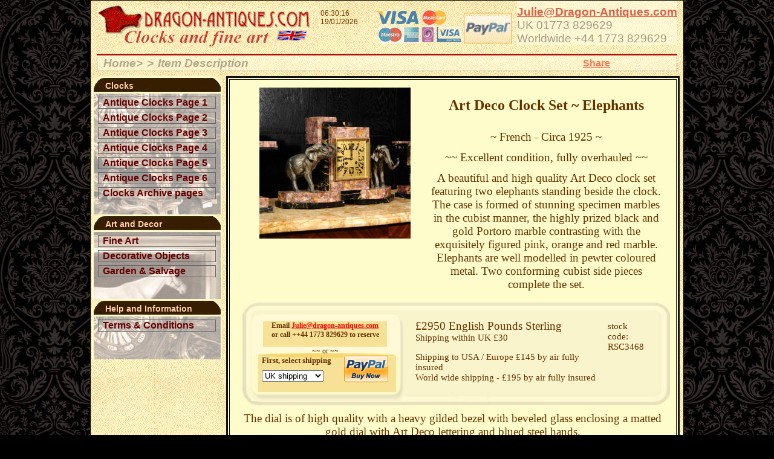

--- FILE ---
content_type: text/html
request_url: https://www.dragon-antiques.com/antiques-and-art-323/Art-Deco-Elephant-Clock-Set-3468.asp
body_size: 9897
content:





<!DOCTYPE html PUBLIC "-//W3C//DTD XHTML 1.0 Transitional//EN" "https://www.w3.org/TR/xhtml1/DTD/xhtml1-transitional.dtd">
<html xmlns="https://www.w3.org/1999/xhtml">




<head>
<meta http-equiv="Content-Type" content="text/html; charset=utf-8" />
<title>Art Deco Elephant Clock Set</title>

<link href="../forgotten.css" rel="stylesheet" type="text/css" media="all"/>

<!--============================================end head stuff=================================-->

<meta http-equiv="Content-Language" content="en-gb">
<meta name="Keywords" content="Art Deco Elephant Clock Set"/>
<meta name="description" content="Dragon Antiques dealers for antique clocks, mantle clocks and wall clocks">
<meta http-equiv="content-type" content="text/html; charset=windows-1252">
<meta name="GENERATOR" content="Microsoft FrontPage 12.0">
<meta name="ProgId" content="FrontPage.Editor.Document">


<!--facebook metas-->
<meta property="og:title" content="Art Deco Elephant Clock Set"/>
<meta property="og:type" content="website"/>
<meta property="og:image" content="https://www.dragon-antiques.com/antiques-and-art-323/img4C.jpg"/>
<meta property="og:description" content="A beautiful and high quality Art Deco clock set featuring two elephants standing beside the clock. The case is formed of stunning specimen marbles in the cubist manner, the highly prized black and gold Portoro marble contrasting with the exquisitely figured pink, orange and red marble. Elephants are well modelled in pewter coloured metal. Two conforming cubist side pieces complete the set."/> 
<meta property="fb:admins" content="1432874266"/>


<script src="https://www.magictoolbox.com/mt/1ZDECB/magictouch.js" type="text/javascript"></script>



<!--=========================================CSS stuff =======================================-->


<style type="text/css"> 

/* IE Fixes */
/* remove annoying gaps */
#mainNav li {	
	display: inline; 
}

/* force hover on entire width of  link */
* html #mainNav a {
	height: 1px;
}
</style>

<!--[if IE]>
<style type="text/css"> 
/* place css fixes for all versions of IE in this conditional comment */
.twoColHybLtHdr #sidebar1 { padding-top: 0px; }
.twoColHybLtHdr #mainContent { zoom: 1; padding-top: 1px; }
/* the above proprietary zoom property gives IE the hasLayout it may need to avoid several bugs */







</style>
<![endif]-->

<!--magic zoom stuff 
==============================================================================================================-->

<!-- link to mzp-packed.js file -->
<script src="../zoom/mzp-packed.js" type="text/javascript"></script>
        <!-- link to magiczoomplus.css file -->
        <link href="../zoom/magiczoomplus.css" rel="stylesheet" type="text/css" media="screen"/>

 <script type="text/javascript">MagicThumb.options = {
           
			
            keepThumbnail: true}</script>



<!--==========================PINTREST=======================================================================================-->

<script type="text/javascript" src="//assets.pinterest.com/js/pinit.js"
    data-pin-hover="true"
></script>


<!--=================================================================================================================-->



<!--=================================================================================================================-->


<script src="../coolbuttons.js" type="text/javascript"></script>








<!--===============================lightbox stuff=====================================-->



<link rel="stylesheet" type="text/css" href="../shadowbox/shadowbox.css"/>
<script type="text/javascript" src="../shadowbox/shadowbox.js"></script>
<script type="text/javascript">
Shadowbox.init();
</script>


<!--=====================================================================================-->










<script language = "Javascript">
<!--
function MM_goToURL() { //v3.0
  var i, args=MM_goToURL.arguments; document.MM_returnValue = false;
  for (i=0; i<(args.length-1); i+=2) eval(args[i]+".location='"+args[i+1]+"'");
}

function TripodShowPopup() 
{
	
	// open the popup window
	var popupURL = "https://vault1.secured-url.com/dragonsecureorder/secureorder1.asp";
  	var popup = window.open(popupURL,"TripodPopup",'toolbar=0,location=0,directories=0,status=1,menubar=0,scrollbars=1,resizable=0,width=400,height=350');
	// set the opener if it's not already set.  it's set automatically
	// in netscape 3.0+ and ie 3.0+.
	if( navigator.appName.substring(0,8) == "Netscape" )
	{
		popup.location = popupURL;
	}
}





//-->
</script>








</head>


<body class="twoColHybLtHdr" link="#FF0000" vlink="#800000" alink="#FF0000" >

<!--========================================FACEbook stuff-->
<div id="fb-root"></div>
<script>(function(d, s, id) {
  var js, fjs = d.getElementsByTagName(s)[0];
  if (d.getElementById(id)) return;
  js = d.createElement(s); js.id = id;
  js.src = "//connect.facebook.net/en_US/sdk.js#xfbml=1&version=v2.0";
  fjs.parentNode.insertBefore(js, fjs);
}(document, 'script', 'facebook-jssdk'));</script>



<!--style="background-image:url('https://www.dragon-antiques.com/ebimage/sept10/imgAF1.jpg')"-->
<div id="container">


<!--===================start server include==============================-->

 
   <div id="header" ><a href="https://www.dragon-antiques.com"><img src="https://www.dragon-antiques.com/images/newhead4.gif" class="newhead" id="newhead" /></a>
  
<div id="header_right_box">
  
    <div class="head_address" ><strong><a href="mailto:julie@Dragon-Antiques.com">Julie@Dragon-Antiques.com</a></strong><br />
    UK 01773 829629<br />
      Worldwide +44 1773 829629
    </div>
  
  
    <div class="credit_card_box">  
      
      <table class="credit_card_box_table" >
      <tr>
      <td>
      <p>&nbsp;</p>
      </td>
      </tr>
      </table>
      
    </div>
  
  </div>
  
  <div style="padding-bottom: 6px;">
    <p>&nbsp;</p>
    <p>&nbsp;06:30:16</p>
    <p>&nbsp;19/01/2026</p>
    <br /></div>
      <img src="https://www.dragonantiques2.co.uk/images/intro.2.gif" style="padding-top:8px; margin-bottom:0; padding-bottom:o; border-collapse:collapse;" width="100%" height="2px" class="red_line"/>
    
    
    
    <div style="padding-bottom:8px; padding-top:0; margin-top:0; "    >
    <div class="nav_panel" style="position:relative;">
      
      <table border="0" cellspacing="0" cellpadding="0" style="position:relative; left:-150px">
  <tr height = "15">
  
  
  <td width="1px" style="width:1px">
  
  <!-- AddThis Button BEGIN -->
<div class="addthis_toolbox addthis_default_style" style="width:150px; position:relative; left:950px;">
<a href="https://www.addthis.com/bookmark.php?v=250&













amp;username=willpalfree" class="addthis_button_compact">Share</a>

<a class="addthis_button_facebook"></a>
<a class="addthis_button_myspace"></a>
<a class="addthis_button_google"></a>
<a class="addthis_button_twitter"></a>
</div>
<script type="text/javascript" src="https://s7.addthis.com/js/250/addthis_widget.js#username=willpalfree"></script>
<!-- AddThis Button END -->
  
  </td>
  
  
 			  <td class="mencell_nav" ><a href="https://www.dragon-antiques.com">Home&gt; </a></td>
          <td class="mencell_nav">
     <a href=""> &gt;</a></td>
    
  
  
   <td class="mencell_nav">
    <a href="https://www.dragon-antiques.com/antiques-and-art-323/Art-Deco-Elephant-Clock-Set-3468.asp">Item Description</a></td>
		  
  
    
  </tr>
  </table>
  </div>
  </div>
  </div>
    
    
 

  
  
  
  
  <div id="sidebar1">
  
  
 

<div class="gmen">
			<table class="mentab" border="0" cellspacing="0" cellpadding="0">
					<tr height="162">
						<td class="menblck" height="162" background="https://www.dragon-antiques.com/clock_menu_2_lighterB.jpg">
							<table border="0" cellspacing="0" cellpadding="0">
								<tr>
									<td class="menhead">Clocks</td>
								</tr>
								<tr>
									<td class="mencell"><a href="https://www.dragon-antiques.com/clocks_page_one.asp" title="Antique French Clocks at Dragon-Antiques.com" target="_parent">Antique Clocks Page 1</a></td>
								</tr>
								<tr>
									<td class="mencell"><a title="Antique French Clocks at Dragon-Antiques.com" href="https://www.dragon-antiques.com/clocks_page_two.asp" target="_parent">Antique Clocks Page 2</a></td>
								</tr>
								<tr>
									<td class="mencell"><a title="Antique clocks at dragon-antiques.com" href="https://www.dragon-antiques.com/clocks_page_three.asp" target="_parent">Antique Clocks Page 3</a></td>
								</tr>
								<tr>
									<td class="mencell"><a title="Antique clocks at Dragon Antiques" href="https://www.dragon-antiques.com/clocks_page_four.asp" target="_parent">Antique Clocks Page 4</a></td>
								</tr>
								<tr>
									<td class="mencell"><a title="Antique clocks at Dragon Antiques" href="https://www.dragon-antiques.com/clocks_page_five.asp" target="_parent">Antique Clocks Page 5</a></td>
								</tr>
                                <tr>
									<td class="mencell"><a title="Antique clocks at Dragon Antiques" href="https://www.dragon-antiques.com/antique_clocks_six.asp" target="_parent">Antique Clocks Page 6</a></td>
								</tr>
                                <tr>
									<td class="mencell"><a title="View our previously sold clocks" href="https://www.dragon-antiques.com/clocks_archive.asp" target="_parent">Clocks Archive pages</a></td>
								</tr>
                                
                                <tr>
									<td><br /></td>
								</tr>
                                
                                
                                
                                
							</table>
						</td>
					</tr>
                    
                   
       <tr height="140">
						<td class="menblck" height="130" background="https://www.dragon-antiques.com/other_menu.jpg">
							<table border="0" cellspacing="0" cellpadding="0">
								<tr>
									<td class="menhead">Art and Decor</td>
								</tr>
								<tr>
									<td class="mencell"><a href="https://www.dragon-antiques.com/fine-art.asp" title="Paintings at Dragon-Antiques.com" target="_parent">Fine Art</a></td>
								</tr>
								<tr>
									<td class="mencell"><a title="Decorative Objects" href="https://www.dragon-antiques.com/antique-decorative-objects.asp" target="_parent">Decorative Objects</a></td>
								</tr>
								<tr>
									<td class="mencell"><a title="Architectual" href="https://www.dragon-antiques.com/garden-salvage.asp" target="_parent">Garden &amp; Salvage</a></td>
								</tr>
								
								
                                
                           
                                <tr>
									<td><br /></td>
								</tr>
                                
                                
                                
                                
							</table>
						</td>
					</tr>
				
                    
                    <tr height="100">
						<td class="menblck" height="100" background="https://www.dragon-antiques.com/clock_menu_2_lighterB.jpg">
							<table border="0" cellspacing="0" cellpadding="0">
								<tr>
									<td class="menhead">Help and Information</td>
								</tr>
								<tr>
									<td class="mencell"><a href="https://www.dragon-antiques.com/buying.asp" title="Terms and Conditions" target="_parent">Terms &amp; Conditions</a></td>
								</tr>
						
                                
                           
                                <tr>
									<td><br /></td>
								</tr>
                                
                                
                                
                                
							</table>
						</td>
					</tr>
					
                    
                    
				</table>
			<p>
			</p>
			</div>



















  <!-- end #sidebar1 --></div>
  
  
  
  
  <!--=========================================end of the server include===========-->
  
  <div id="mainContent">

<div align="center" class="productpage_table">
<center>


<table height="1" style="width: 750px;" bordercolor="#111111" cellpadding="10" bgcolor="#FFFCCC" class="productpage_table">
<tr>
<td height="368" valign="top" style="width: 100%" class="productpage_td">




<table  class ="item_table" border="0" cellpadding="3" cellspacing="0">

 
  
  <tr>
    
    <td style="width: 5px"></td>
    <td valign="top" style="text-align:center; width: 300px;"> 


	<img height="250" src="https://www.dragon-antiques.com/antiques-and-art-323/img4C.jpg" width="250">

<p>&nbsp;&nbsp;</p>
<div class="fb-like" style="background-color:#F9F4CC; color: #630" data-href="https://www.dragon-antiques.com/antiques-and-art-323/Art-Deco-Elephant-Clock-Set-3468.asp" data-width="250" data-layout="standard" data-action="like" data-show-faces="false" data-share="true"></div>


</td>     

   
         <td valign="top" class="style20">
        

<h1 class="product_title">






Art Deco Clock Set ~ Elephants</h1>




<p class="product_title_2">~ French 
- Circa 1925 ~</p>





<p class="product_title_2">~~ Excellent condition, fully overhauled ~~</p>




<p class="product_desc" >
A beautiful 
and high quality Art Deco clock set featuring two elephants standing beside the 
clock. The case is formed of stunning specimen marbles in the cubist manner, the highly prized black and gold Portoro marble contrasting with the exquisitely figured pink, orange and red marble. 
Elephants are well modelled in pewter coloured metal. Two conforming cubist side 
pieces complete the set.</p>


</td>
  </tr>
  
    
  
  
   </table>
<!--start buy box stuff ==================================================-->
     
   <div class ="buy_table">
    
    </div>   
    <div class = "buy_table_bottom">

      <div class="buy_box">
      
       
      <table border="0" cellpadding="3" cellspacing="0" width="100%" >
        
      <tr>  
        
      <td height="7">  
        
      </td>  
        
       </tr> 
        <tr>
      <td align="center" valign="top" height="96" width="240" >
      
       <div class="buy_now" >
      
       <p class="auto-style1" style="width: 205px; height: 42px;"> <strong>Email 
	   <a href="mailto:Julie@dragon-antiques.com">Julie@dragon-antiques.com</a>
	   <br>or call ++44 1773 829629 to reserve 
	  </strong> </p>


  
</div>

<div class="or_box">
<p>~~ or ~~</p>

</div>



<div class="paypal_box">



<!--paypal stuff here ==========================================================-->
  
<form action="https://www.paypal.com/cgi-bin/webscr" method="post" target="_blank">
<table style="width: 100%">
	<tr>
		<td> <p><b><font size="2">First, select shipping</font></b></td>
		<td rowspan="2">
        
<input name="submit" type="image" class="coolButton" src="https://www.paypal.com/en_US/i/btn/x-click-butcc.gif" alt="Make payments with PayPal - it's fast, free and secure!" align="left" border="0" style="cursor: hand;">
</td>
	</tr>
	<tr>
		<td>
        
        <select size="1" name="shipping">
    <option value="30.00"> UK shipping </option>
    <option value="145.00"> USA / Europe</option>
    <option value="195.00"> Rest of world</option>
  </select>

<input type="hidden" name="cmd" value="_xclick">
<input type="hidden" name="business" value="julie@dragon-antiques.com">
<input type="hidden" name="item_name" value="Art Deco Elephant Clock Set"/>
<input type="hidden" name="item_number" value="RSC3468"/>
<input type="hidden" name="amount" value="2950.00"/>
<!-- <input type="hidden" name="shipping" value="20.00">-->
<input type="hidden" name="no_shipping" value="0">
<input type="hidden" name="no_note" value="1">
<input type="hidden" name="currency_code" value="GBP">
<input type="hidden" name="lc" value="GB">
<input type="hidden" name="bn" value="PP-BuyNowBF">
<input type="hidden" name="return" value="https://www.dragon-antiques.com">
  
  </td>
	</tr>
</table>

</form>
</div>


      <td valign="top" height="96" width="20">
        
        </td>
        
        <td valign="top" height="96" class="style11">
		<p class="style16" >£2950 English Pounds Sterling</p>
                
          <p class="style15">Shipping within UK £30</p>
          <p>&nbsp; </p>
          
    	<p class="style15">Shipping to USA / Europe £145 by air fully insured</p>
		<p class="style15">	World wide shipping - £195 by air fully insured</p>
        
        <td>
        
		
		
		
		
        
        
           <td valign="top" height="96" class="style16"> 
		<p class="style15">stock code:</p> 
        <p class="style15">RSC3468</p>
        
        </td>
   
        
          <td valign="top" height="96" width="10">
        
        </td>
        
      </tr>
    </table>
    
     
    </div>
    
    </div>
    
    
<!--=====================end buy box=========================================-->    
    

<p class="product_desc" >
The dial 
is of high quality with a heavy gilded bezel with beveled glass enclosing a 
matted gold dial with Art Deco lettering and blued steel hands.</p>



<p class="product_desc">
The French movement is 
a traditional 'Pendule de Paris' movement with a pendulum and is of high quality. 
It is by the Parisian maker <strong><em>Silvin </em></strong>and is in excellent 
clean and running condition having been fully overhauled by our clockmaker. Pendulum is a replacement. It runs for 8 days and strikes the hours and halves on a bell. Click the video below to hear the bell and watch the clock 
running.</p>


<p class="product_desc">
Condition of the case is 
excellent, the marble has a lovely polish, there are some minor nibbles to the 
marble mostly along the bottom edges and corners. The is a small patch of lost 
polish to the top of one side piece. The dial is excellent with some re-touching 
to the lettering and some light marks, mostly between the '7' and '8'. Elephants 
are also very good with just some light wear to the original finish.</p>
<p class="product_desc_small">
<img height="150" src="img7E.jpg" width="180"><br><em><strong>Silvin</strong></em> of Paris, listed as 
working in 1908 by Tardy, Dictionnaire des Horlogers<br>
</p>





<p class="product_desc" >
Complete with pendulum, bell and a suitable key. Full setting up 
instructions supplied if required.</p>




<p align="center">&nbsp;</p>
<div align="center">
<center>




<table width="650" height="56" cellpadding="2" class="sizebox">
<tr>
<td height="1" style="width: 206px">
<p class="sizebox_text">Dimensions of clock:</p>
</td>
<td height="1" style="width: 93px">
<p class="sizebox_text2">inches</p></td>

<td width="401" height="1">
<p class="sizebox_text2">Height 11&quot;, Width 16 3/4&quot;, Depth 6"</p></td>
</tr>

<tr>
<td height="9" style="width: 206px">

<p class="sizebox_text"></p>

</td>

<td height="9" style="width: 93px">
<p class="sizebox_text2">centimetres</p></td>

<td width="401" height="9">
<p class="sizebox_text2">Height 28 cm, Width 42.5 cm, Depth 15 cm</p></td>
</tr>

<tr>
<td height="1" style="width: 206px">
<p class="sizebox_text">Dimensions of side pieces:</p>
</td>
<td height="1" style="width: 93px">
<p class="sizebox_text2">inches</p></td>

<td width="401" height="1">
<p class="sizebox_text2">Height 8&quot;, Width 6&quot;, Depth 4"</p></td>
</tr>

<tr>
<td height="9" style="width: 206px">

<p class="sizebox_text"></p>

</td>

<td height="9" style="width: 93px">
<p class="sizebox_text2">centimetres</p></td>

<td width="401" height="9">
<p class="sizebox_text2">Height 20.5 cm, Width 15 cm, Depth 10 cm</p></td>
</tr>



</table>
<P><font face="Times New Roman" size="4">
<span style="font-size: large; color: #FF0000">About us</span><span style="font-size: small"> 
- <strong>All of our clocks are original antiques</strong>, we source most of our clocks in 
France, Belgium, the Netherlands and the UK. We prefer to buy our clocks in 
original &#39;dirty&#39; condition. We then clean the cases using a technique we have 
developed over many years. We employ two qualified clockmakers who overhaul 
the movements. Movements are thoroughly tested until we are satisfied that they 
will run trouble free.&nbsp; </span>
</font></P>

</center>
</div>
</td>
</tr>




<tr>
<td height="211" valign="top" width="501" class="productpage_td" style="width: 100%">
<p align="center">
<font color="#FF0000"><b>Click the movie player below to see the this actual clock 
run - <br>
<font size="2">(large file, may take a moment to start).</font></b></font><p align="center">


<!--youtube drop in for ebay 

<object width="640" height="360"><param name="movie" value="//www.youtube.com/v/oSH81e4s7W8?hl=en_US&amp;version=3"></param><param name="allowFullScreen" value="true"></param><param name="allowscriptaccess" value="always"></param><embed src="//www.youtube.com/v/oSH81e4s7W8?hl=en_US&amp;version=3" type="application/x-shockwave-flash" width="640" height="360" allowscriptaccess="always" allowfullscreen="true"></embed></object>
-->

<!-- facebook drop in video-->
<div class="fb-video" data-href="https://www.facebook.com/DragonAntiques/videos/943620773325544/" data-width="640" data-show-text="false"><div class="fb-xfbml-parse-ignore"><blockquote cite="https://www.facebook.com/DragonAntiques/videos/943620773325544/"><a href="https://www.facebook.com/DragonAntiques/videos/943620773325544/">Art Deco Elephant Clock Set</a><p></p>Posted by <a href="https://www.facebook.com/DragonAntiques/">Dragon-Antiques.com</a> </blockquote></div></div>



<font size="4"><br>
</font></td>



</tr>






</table>
</center>
</div>

</center>
</div>





<div style="margin-top:50px">




<div align="center">
<center>




<!--


<p>&nbsp; &nbsp;<img height="1200" src="img74.jpg" width="1683"></p>
<p>&nbsp;</p>
<p>&nbsp;</p>
<p><img height="1859" src="img37.jpg" width="1200"></p>
<p>&nbsp;</p>
<p>&nbsp;</p>-->
<p>&nbsp;</p>
<p><img height="600" src="img89.jpg" width="600"></p>

<p class="mencell_product">


<a target="_blank" href="https://www.dragon-antiques.com/antiques-and-art-323/img8A.jpg" rel="shadowbox[3468]" title="RSC3468">&gt;&gt;Click to enlarge&gt;&gt;</a></p>




<p>&nbsp; &nbsp;<img height="600" src="img4E.jpg" width="600"></p>

<p class="mencell_product">


<a target="_blank" href="https://www.dragon-antiques.com/antiques-and-art-323/img52.jpg" rel="shadowbox[3468]" title="RSC3468">&gt;&gt;Click to enlarge&gt;&gt;</a></p>




<p>&nbsp; &nbsp;<img height="600" src="img31.jpg" width="702"></p>

<p class="mencell_product">


<a target="_blank" href="https://www.dragon-antiques.com/antiques-and-art-323/img32.jpg" rel="shadowbox[3468]" title="RSC3468">&gt;&gt;Click to enlarge&gt;&gt;</a></p>




<p>&nbsp; &nbsp;<img height="600" src="img3A1.jpg" width="571"></p>

<p class="mencell_product">


<a target="_blank" href="https://www.dragon-antiques.com/antiques-and-art-323/img3B.jpg" rel="shadowbox[3468]" title="RSC3468">&gt;&gt;Click to enlarge&gt;&gt;</a></p>
<p style="text-align: center" >&nbsp;<img height="600" src="img41.jpg" width="604"><p class="mencell_product">


<a target="_blank" href="https://www.dragon-antiques.com/antiques-and-art-323/img42.jpg" rel="shadowbox[3468]" title="RSC3468">&gt;&gt;Click to enlarge&gt;&gt;</a></p>
<p><img height="600" src="img34.jpg" width="567"></p>

<p class="mencell_product">


<a target="_blank" href="https://www.dragon-antiques.com/antiques-and-art-323/img35.jpg" rel="shadowbox[3468]" title="RSC3468">&gt;&gt;Click to enlarge&gt;&gt;</a></p>




<p>&nbsp; &nbsp;<img height="600" src="img3F1.jpg" width="918"></p>

<p class="mencell_product">


<a target="_blank" href="https://www.dragon-antiques.com/antiques-and-art-323/img45.jpg" rel="shadowbox[3468]" title="RSC3468">&gt;&gt;Click to enlarge&gt;&gt;</a></p>




<p>&nbsp; &nbsp;<img height="600" src="img38.jpg" width="782"></p>

<p class="mencell_product">


<a target="_blank" href="https://www.dragon-antiques.com/antiques-and-art-323/img2A.jpg" rel="shadowbox[3468]" title="RSC3468">&gt;&gt;Click to enlarge&gt;&gt;</a></p>
<p style="text-align: center" ><img src="img5D.jpg" height="600" width="633"><p class="mencell_product">


<a target="_blank" href="https://www.dragon-antiques.com/antiques-and-art-323/img48.jpg" rel="shadowbox[3468]" title="RSC3468">&gt;&gt;Click to enlarge&gt;&gt;</a></p>




<p>&nbsp; &nbsp;<img height="600" src="img46.jpg" width="492"></p>

<p class="mencell_product">


<a target="_blank" href="https://www.dragon-antiques.com/antiques-and-art-323/img47.jpg" rel="shadowbox[3468]" title="RSC3468">&gt;&gt;Click to enlarge&gt;&gt;</a></p>
<p style="text-align: center" >




<img height="600" src="img58.jpg" width="620"><p class="mencell_product">


<a target="_blank" href="https://www.dragon-antiques.com/antiques-and-art-323/img59.jpg" rel="shadowbox[3468]" title="RSC3468">&gt;&gt;Click to enlarge&gt;&gt;</a></p>




<p>&nbsp; &nbsp;<img height="600" src="img2D.jpg" width="723"></p>

<p class="mencell_product">


<a target="_blank" href="https://www.dragon-antiques.com/antiques-and-art-323/img2E1.jpg" rel="shadowbox[3468]" title="RSC3468">&gt;&gt;Click to enlarge&gt;&gt;</a></p>
<p style="text-align: center" >




<img height="600" src="img68.jpg" width="621"><p class="mencell_product">


<a target="_blank" href="https://www.dragon-antiques.com/antiques-and-art-323/img69.jpg" rel="shadowbox[3468]" title="RSC3468">&gt;&gt;Click to enlarge&gt;&gt;</a></p>




<p>&nbsp; &nbsp;<img height="600" src="img72.jpg" width="800"></p>

<p class="mencell_product">


<a target="_blank" href="https://www.dragon-antiques.com/antiques-and-art-323/img73.jpg" rel="shadowbox[3468]" title="RSC3468">&gt;&gt;Click to enlarge&gt;&gt;</a></p>




<p>&nbsp; &nbsp;<img height="600" src="img2F1.jpg" width="578"></p>

<p class="mencell_product">


<a target="_blank" href="https://www.dragon-antiques.com/antiques-and-art-323/img40.jpg" rel="shadowbox[3468]" title="RSC3468">&gt;&gt;Click to enlarge&gt;&gt;</a></p>




<p>&nbsp; &nbsp;<img height="600" src="img49.jpg" width="542"></p>

<p class="mencell_product">


<a target="_blank" href="https://www.dragon-antiques.com/antiques-and-art-323/img57.jpg" rel="shadowbox[3468]" title="RSC3468">&gt;&gt;Click to enlarge&gt;&gt;</a></p>




<p>&nbsp; &nbsp;<img height="600" src="imgD1.jpg" width="582"></p>

<p class="mencell_product">


<a target="_blank" href="https://www.dragon-antiques.com/antiques-and-art-323/imgE2.jpg" rel="shadowbox[3468]" title="RSC3468">&gt;&gt;Click to enlarge&gt;&gt;</a></p>




<p>&nbsp; &nbsp;<img height="600" src="img60.jpg" width="901"></p>

<p class="mencell_product">


<a target="_blank" href="https://www.dragon-antiques.com/antiques-and-art-323/img61.jpg" rel="shadowbox[3468]" title="RSC3468">&gt;&gt;Click to enlarge&gt;&gt;</a></p>




<p>&nbsp; &nbsp;<img height="600" src="img62.jpg" width="665"></p>

<p class="mencell_product">


<a target="_blank" href="https://www.dragon-antiques.com/antiques-and-art-323/img63.jpg" rel="shadowbox[3468]" title="RSC3468">&gt;&gt;Click to enlarge&gt;&gt;</a></p>




<p>&nbsp; &nbsp;<img height="600" src="img1D1.jpg" width="901"></p>

<p class="mencell_product">


<a target="_blank" href="https://www.dragon-antiques.com/antiques-and-art-323/img1E.jpg" rel="shadowbox[3468]" title="RSC3468">&gt;&gt;Click to enlarge&gt;&gt;</a></p>
<p style="text-align: center" >




<img height="600" src="img64.jpg" width="555"><p class="mencell_product">


<a target="_blank" href="https://www.dragon-antiques.com/antiques-and-art-323/img65.jpg" rel="shadowbox[3468]" title="RSC3468">&gt;&gt;Click to enlarge&gt;&gt;</a></p>




<p>&nbsp; &nbsp;<img height="600" src="img66.jpg" width="543"></p>

<p class="mencell_product">


<a target="_blank" href="https://www.dragon-antiques.com/antiques-and-art-323/img67.jpg" rel="shadowbox[3468]" title="RSC3468">&gt;&gt;Click to enlarge&gt;&gt;</a></p>




<p>&nbsp; &nbsp;<img height="600" src="img6B.jpg" width="581"></p>

<p class="mencell_product">


<a target="_blank" href="https://www.dragon-antiques.com/antiques-and-art-323/img6C.jpg" rel="shadowbox[3468]" title="RSC3468">&gt;&gt;Click to enlarge&gt;&gt;</a></p>
<p style="text-align: center" >&nbsp;<p style="text-align: center" >




<p>&nbsp; &nbsp;<img height="497" src="img70.jpg" width="800"></p>

<p class="mencell_product">


<a target="_blank" href="https://www.dragon-antiques.com/antiques-and-art-323/img71.jpg" rel="shadowbox[3468]" title="RSC3468">&gt;&gt;Click to enlarge&gt;&gt;</a></p>
<p style="text-align: center" >&nbsp;<p style="text-align: center" >




<p>&nbsp; &nbsp;<img height="600" src="img78.jpg" width="664"></p>

<p class="mencell_product">


<a target="_blank" href="https://www.dragon-antiques.com/antiques-and-art-323/img79.jpg" rel="shadowbox[3468]" title="RSC3468">&gt;&gt;Click to enlarge&gt;&gt;</a></p>
<p style="text-align: center" >&nbsp;<p style="text-align: center" >





<p>&nbsp; &nbsp;</p>



<!--


<p>&nbsp; &nbsp;<img src="img27.jpg"></p>


<p>&nbsp; &nbsp;</p>


<p>&nbsp; &nbsp;<img height="250" src="img53.jpg" width="250"></p>
<p>&nbsp;</p>-->
<p><img height="750" src="img54.jpg" width="750"></p>
<p>&nbsp;</p>
<p>&nbsp;</p>
<p>&nbsp;</p>




<div align="center">
	<center>


<!--==================footer stuff ========================================================-->
	<table border="0" width="650" height="24">
		<tr>
			<td bgcolor="#FFFFCC" align="center" height="20">
			
			<img alt="[Credit and Debit Cards]" src="https://www.dragon-antiques.com/creditca.gif" border="0" width="295" height="39"></a><br>
			<font color="#FF0000"><font face="Times New Roman" size="3"><b>&nbsp;</b>&nbsp;</font><font face="Times New Roman" size="4">&nbsp; 
			</font></font><font face="Times New Roman" size="4" color="#FF0000">
			<a style="color: #FF0000; font-family: Times New Roman" >Phone 01773 829629 (+0044 1773 829629 outside the UK) -</a><br>t<a style="color: #FF0000; font-family: Times New Roman" >o pay by credit/debit card!</a></font><font face="Times New Roman" size="4">
			</font></td>
		</tr>
	</table>
	</center></div>
<p align="center">&nbsp;</p>
<p align="center" class="style18">Customer satisfaction is always guaranteed at 
Dragon Antiques!</font></p>
<!-- End Description -->

  <!-- end #mainContent --></div>
	<!-- This clearing element should immediately follow the #mainContent div in order to force the #container div to contain all child floats -->
	<br class="clearfloat" />
	<div id="footer">
    


<table border="0" cellpadding="3" cellspacing="0" width="609" align="center">
  <tr> 
    <td height="150" valign="top" class="style1"> 
      <p align="center"><font face="Times New Roman"><a href="mailto:julie@Dragon-Antiques.com"><font size="3"><b>Please 
        email me to order or enquire: Julie@Dragon-Antiques.com</b></font></a></font></p>
      <p align="center"><img src="https://www.dragon-antiques.com/images/vanshp.jpg" alt="Click to ENLARGE" width="207" height="59"><b><font face="Times New Roman" color="#FF0000"><br>
        </font></b><font face="Times New Roman" color="#FF0000">
		<font face="Times New Roman, Times, serif" size="3"><b>Phone: 
        ++44 1773 829 629 (UK: 01773 829 629)<br>
        </b></font><b><font face="Times New Roman, Times, serif" size="3"> 
        Dragon Antiques, Mill House, Blackbrook, Belper Derbyshire, England, DE56 
        2DB.<br>
        Fax: +44 1773 829 629 (UK 01773 829629)</font></b></font></p>
    </td>
  </tr>
</table>

	
	<!--
    <p>
      <object classid="clsid:D27CDB6E-AE6D-11cf-96B8-444553540000" codebase="http://download.macromedia.com/pub/shockwave/cabs/flash/swflash.cab#version=9,0,28,0" width="780" height="18">
        <param name="movie" value="clock107.swf" />
        <param name="quality" value="high" />
        <param name="wmode" value="opaque" />
        <embed src="clock107.swf" quality="high" wmode="opaque" pluginspage="http://www.adobe.com/shockwave/download/download.cgi?P1_Prod_Version=ShockwaveFlash" type="application/x-shockwave-flash" width="780" height="18"></embed>
      </object>
    </p>
-->




  <!-- end #footer --></div>
	<div class="clearfloat">
	</div>
<!-- end #container --></div>

</body>
</html>


--- FILE ---
content_type: text/css
request_url: https://www.dragon-antiques.com/forgotten.css
body_size: 5737
content:

p {
	margin: 0;
	padding: 0 0 0;
	font-size: 12px;
	color: #630;
}


.enlarge_link {
	color: #FF0000;
	text-align: center;
	font-size:16px;
	font-family:"Times New Roman";
	padding-bottom:50px;
		
	
	
	
}



.facebooklink {
	color: #2E85AE;
	background-color: #C0C0C0;
}





.style1 {
	border-collapse: collapse;
	border-style: solid;
	border-width: 1px; 
	font-size: 14px;
	color: #630;
	font-family:"Times New Roman", Times, serif;
	padding: 12px;
	color:black;
}


.productpage_td {
	border-width: 1px;
	border-style: solid;
	border-color:black;


}


.sizebox {
	border-collapse: collapse;
	bordercolor: #000000;
	background-color: #FFFFE8;
	font-size: 16px;
    
}


.sizebox_text {
	font-family:"Times New Roman", Times, serif;
	font-size:16px;
	color: #630;
	text-align:left;
	






}

.sizebox_text2 {
	font-family:"Times New Roman", Times, serif;
	font-size:16px;
	color: #FF0000;
	text-align:left;
	






}

.productpage_table {
	margin-bottom: 20px;

	
}








/*jhjhjhjhjhjhjhjhjhj*/
.style5 {
	margin: 10px;
	float:left;

}




.style18 {
	font-size: medium;
}

.style19 {
	font-size: large;
}


.style2 {
	border-style: solid;
	border-width: 1px;
}
.style3 {
	font-weight: bold;
	border-style: solid;
	border-width: 1px;
}
.style4 {
	border-style: solid;
}

.style6 {
	border-width: 0;
	margin: 10px;
}



























.leftindent { padding-left: 7px; }




.mentab {
	font-size: 14pt;
	font-family: "Trebuchet MS", Arial, Helvetica, sans-serif;
	width: 215px;
	margin-left: 2px;
}
.menblck { background-repeat: no-repeat; background-position: 0 top; vertical-align: top; padding-right: 10px; padding-left: 10px; }
.menhead {
	color: #ffcdaa;
	font-size:14px;
	font-weight: bold;
	text-align: left;
	text-indent: 12px;
	vertical-align: middle;
	height: 32px;
}



.mencell { 
	color: #fff;  
	line-height: 18px; 
	text-align: left; 
	text-indent: 6px; 
	width: 210px; 
	height: 25px;
	
	}

.mencell a { 
	color: #660000; 
	text-decoration: none; 
	display: block; 
	font-size:12pt; 
	font-weight:bold; 
	border-color: #666 #666 #666 #666; 
	border-style: solid; 
	border-width: 1px;
	text-indent: 7px;
	
	
	}
.mencell a:hover {
	
	background-color:#FFFFFF; 
	
	opacity:0.7;
	text-decoration: none;
	display: block;
	border-color: #646464 #969696 #afafaf #7d7d7d; 
	border-style: solid; 
	border-width: 1px;
	filter:alpha(opacity=70);
	
}

.mencell a:active {
	/*background-color:#FFFFFF; 
	
	opacity:0.7;
	text-decoration: none;
	display: block;
	border-color: #646464 #969696 #afafaf #7d7d7d; 
	border-style: solid; 
	border-width: 1px;
	filter:alpha(opacity=70);*/

}


.mencell_product { 
	color: #fff;  
	line-height: 18px; 
	text-align:center; 
	/*text-indent: 6px;*/ 
	width: 210px; 
	height: 25px;
	padding-bottom:50px;
	
	}

.mencell_product a { 
	color: #660000; 
	text-decoration: none; 
	display: block; 
	font-size:12pt; 
	font-weight:bold; 
	border-color: #666 #666 #666 #666; 
	border-style: solid; 
	border-width: 1px;
	/*text-indent: 7px;*/
	
	
	}
.mencell_product a:hover {
	
	background-color:#FFFFFF; 
	
	opacity:0.7;
	text-decoration: none;
	display: block;
	border-color: #646464 #969696 #afafaf #7d7d7d; 
	border-style: solid; 
	border-width: 1px;
	filter:alpha(opacity=70);
	
}

.mencell_product a:active {
	/*background-color:#FFFFFF; 
	
	opacity:0.7;
	text-decoration: none;
	display: block;
	border-color: #646464 #969696 #afafaf #7d7d7d; 
	border-style: solid; 
	border-width: 1px;
	filter:alpha(opacity=70);*/

}







.mtitle {
	text-align:center;
	filter:alpha(opacity=100);
	opacity:0.6;
}
    




.shadow {
	border: 5px solid #ddd;
	padding: 5px; /*Inner border size*/
	background: #ffffcc; /*Inner border color*/

}


# credit_cards {
	padding-left: 35 px;
	
}
.nav_panel {
	width: 952px;
	background-color: #ffffe4;
	
	filter:alpha(opacity=50);
	opacity:0.5;
	font-size: 14pt;
	font-family: "Trebuchet MS", Arial, Helvetica, sans-serif;
	color: #660000; 
	text-decoration: none; 
	display: block; 
	font-size:12pt; 
	font-weight:bold; 
	border-color: #666 #666 #666 #666; 
	border-style: solid; 
	border-width: 1px;
	border-top-width: 2px;
	border-top-color: #C00
	text-indent: 7px;
	padding: 3px;
	margin-top:0;
	
	
}

.mencell_nav { 
	color: #666;  
	line-height: 18px; 
	text-align: left; 
	text-indent: 7px; 
	
	
	}

.mencell_nav a { 
	color: #666; 
	text-decoration: none; 
	display: block; 
	font-size:14pt; 
	font-weight: bold;
	font-style: italic;
	text-indent: 7px;
	
	
	}
.mencell_nav a:hover {
	background-color:#FFFFFF;
	color: #F00; 
	opacity:0.9;
	text-decoration: none;
	display: block;
	border-width: 0px;
	/*filter:alpha(opacity=90);*/
	font-style: italic;
	
}

#clocks_page_one a#clocks_page_one_link{
	color:#930;
	
}







.newhead {
	float:left;
	width:367px;
	height:70px;
	align=:left; 
	padding-top: 8px; 
	border: 0;
	
	
	
	
	
}

.head_address {
	/*float:right;*/
	font-family: "Trebuchet MS", Arial, Helvetica, sans-serif;
	font-size: 14pt;
	color: #666;
	padding-top: 8px;
	background-color: #ffffe4;
	/*background: url(http://www.dragon-antiques.com/clock_menu_2_lighterB.jpg) repeat bottom;*/
	filter:alpha(opacity=50);
	opacity:0.6;
}
.credit_card_box {
	
	float:left;

	padding-top:10px;
	/*background-image:url(http://www.dragon-antiques.com/sc-payment-methods_2.gif);
	background-position:left;
	background-repeat:no-repeat;*/
	width:200;
	height:300;
	filter:alpha(opacity=70);
	opacity:0.7;
}

.credit_card_box_table {
	
	background-image:url(http://www.dragon-antiques.com/sc-payment-methods_2.gif);
	background-position:left;
	background-repeat:no-repeat;
	width:230px;
	height:70px;



}





.head_address  {
	float:right
}






.head_address a {
	color:#C00
}


.product_title {
	text-align:center;
    /*font-family: "Trebuchet MS", Arial, Helvetica, sans-serif;*/
	font-size: 18pt;
	color: #630;
	font-family:"Times New Roman", Times, serif;
	padding-bottom:12px;
	text-decoration: none;

	
	
}


.product_title_2 {
	text-align:center;
	/*font-family: "Trebuchet MS", Arial, Helvetica, sans-serif;*/
	font-size: 14pt;
	color: #630;
	font-family:"Times New Roman", Times, serif;
	padding-bottom:12px;


}

.product_desc {
	text-align:center;
	/*font-family: "Trebuchet MS", Arial, Helvetica, sans-serif;*/
	font-size: 14pt;
	color: #630;
	font-family:"Times New Roman", Times, serif;
	padding-bottom:12px;



}


.product_desc_small {
	text-align:center;
	/*font-family: "Trebuchet MS", Arial, Helvetica, sans-serif;*/
	font-size: 12pt;
	color: #630;
	font-family:"Times New Roman", Times, serif;
	padding-bottom:12px;



}




.product_detail_link {
	text-align:center;
	font-size:14pt;
	font-style:italic;
	font-weight:bold;
	color:#630;
	padding-bottom:12px;
	font-family:"Times New Roman", Times, serif;
	
}

.product_detail_link:hover {
	color:#F00;
	
}


.buy_table  {
	margin-left: 10px;
	margin-top: 3px;
	Padding: 10px 15px;
	font-family:"Times New Roman", Times, serif;
	BACKGROUND: url(http://www.dragon-antiques.com/top_buy2.jpg) no-repeat left top ;
	
	
}

.buy_table_bottom {
	
	BACKGROUND: url(http://www.dragon-antiques.com/bottom_buy.jpg) no-repeat left bottom;
	Padding: 6px 15px;
	font-family:"Times New Roman", Times, serif;
	margin-left: 10px;
	margin-bottom: 10px;
	
}
	


.item_table{
	width:710px;
}




.product_table  {
	margin-left: 5px;
	margin-top: 3px;
	Padding: 15px 15px;
	font-family:"Times New Roman", Times, serif;
	BACKGROUND: url(http://www.dragon-antiques.com/top.jpg) no-repeat left top ;
	
	
}

.product_table_bottom {
	
	BACKGROUND: url(http://www.dragon-antiques.com/bottom_4.jpg) no-repeat left bottom;
	Padding:  15px 15px;
	font-family:"Times New Roman", Times, serif;
	margin-left: 5px;
	margin-bottom: 22px;
	margin-top: 0px;
	
}
	
.product_table_bottom2 {
	
	BACKGROUND: url(http://www.dragon-antiques.com/bottom_4.jpg) no-repeat left bottom;
	Padding:  15px 15px;
	font-family:"Times New Roman", Times, serif;
	margin-left: 5px;
	margin-bottom: 22px;
	margin-top: 0px;
	
}
	
	
.buy_box{
	
	/*margin-right:auto;
	margin-left:auto;*/
	margin-top:-10px;
	height:150px;
	background-image:url(http://www.dragon-antiques.com/buy_box_7.jpg);
	background-position:left;
	background-repeat:no-repeat;
	
	
	}





.sold {
	
	position:relative; 
	width:100%; 
	top:-35px; 
	font-size:16pt; 
	color:white; 
	background-color:red; 
	opacity:0.6; 
	filter:alpha(opacity=60);
}







body  {
	background: #000000;
	margin: 0; /* it's good practice to zero the margin and padding of the body element to account for differing browser defaults */
	padding: 0;
	text-align: center; /* this centers the container in IE 5* browsers. The text is then set to the left aligned default in the #container selector */
	color: #F00;
	background-image: url(https://www.dragon-antiques.com/background0006.jpg);
	/*background-image: url(http://www.dragon-antiques.com/ebimage/feb10/imgA6.jpg);*/
	background-attachment:fixed;
	a:link: #FF0000;
	a:visited: #800000;
	font-family: "Trebuchet MS", Arial, Helvetica, sans-serif;
	font-size: 14px;
}
.twoColHybLtHdr #container {
	width: 980px;  /* this will create a container 80% of the browser width */
	background: #ffffe4;
	background-image:url(http://www.dragon-antiques.com/images/back2.gif);
	margin: 0 auto; /* the auto margins (in conjunction with a width) center the page */
	border: 1px solid #000000;
	text-align: center; /* this overrides the text-align: center on the body element. */
	height: auto;
	/*background-image: url(http://www.dragon-antiques.com/back_cream.gif);*/
} 
.twoColHybLtHdr #header { 
	background: #DDDDDD; 
	text-align: left;
	padding: 0 10px;  /* this padding matches the left alignment of the elements in the divs that appear beneath it. If an image is used in the #header instead of text, you may want to remove the padding. */
	background-image:url(http://www.dragon-antiques.com/images/back2.gif)
	
} 
.twoColHybLtHdr #header h1 {
	margin: 0; /* zeroing the margin of the last element in the #header div will avoid margin collapse - an unexplainable space between divs. If the div has a border around it, this is not necessary as that also avoids the margin collapse */
	padding: 1px 0; /* using padding instead of margin will allow you to keep the element away from the edges of the div */
}

/* Tips for sidebar1:
1. Since we are working in relative units, it's best not to use padding on the sidebar. It will be added to the overall width for standards compliant browsers creating an unknown actual width. 
2. Since em units are used for the sidebar value, be aware that its width will vary with different default text sizes.
3. Space between the side of the div and the elements within it can be created by placing a left and right margin on those elements as seen in the ".twoColHybLtHdr #sidebar1 p" rule.
*/
.twoColHybLtHdr #sidebar1 {
	float: left;
	width: 217px; /* since this element is floated, a width must be given */
	background: #ffffe4; /* the background color will be displayed for the length of the content in the column, but no further */
	background-image:url(http://www.dragon-antiques.com/images/back2.gif);
	padding: 0px 0; /* top and bottom padding create visual space within this div  */
	font-size: 14pt;
	text-align: left;
	/*background-image: url(http://www.dragon-antiques.com/back_cream.gif);*/
}

.twoColHybLtHdr #menu {

text-align: left;
}

.twoColHybLtHdr #sidebar1 p {
	margin-left: 10px; /* the left and right margin should be given to every element that will be placed in the side columns */
	margin-right: 10px;
	
}

.twoColHybLtHdr #sidebar1 h3 {
	margin-left: 10px; /* the left and right margin should be given to every element that will be placed in the side columns */
	margin-right: 10px;
	
}

/* Tips for mainContent:
1. The space between the mainContent and sidebar1 is created with the left margin on the mainContent div.  No matter how much content the sidebar1 div contains, the column space will remain. You can remove this left margin if you want the #mainContent div's text to fill the #sidebar1 space when the content in #sidebar1 ends.
2. Be aware it is possible to cause float drop (the dropping of the non-floated mainContent area below the sidebar) if an element wider than it can contain is placed within the mainContent div. WIth a hybrid layout (percentage-based overall width with em-based sidebar), it may not be possible to calculate the exact width available. If the user's text size is larger than average, you will have a wider sidebar div and thus, less room in the mainContent div. You should be aware of this limitation - especially if the client is adding content with Contribute.
3. In the Internet Explorer Conditional Comment below, the zoom property is used to give the mainContent "hasLayout." This may help avoid several IE-specific bugs.
*/
.twoColHybLtHdr #mainContent {
	margin: 0 0px 0px 217px; /* the right margin can be given in percentages or pixels. It creates the space down the right side of the page. */
	background-image:url(http://www.dragon-antiques.com/images/back2.gif)
} 
.twoColHybLtHdr #footer {
	padding: 0 10px;
	background-image:url(http://www.dragon-antiques.com/images/back2.gif);
	background-color: #DDDDDD;
} 
.twoColHybLtHdr #footer p {
	margin: 0; /* zeroing the margins of the first element in the footer will avoid the possibility of margin collapse - a space between divs */
	padding: 2x 0; /* padding on this element will create space, just as the the margin would have, without the margin collapse issue */
    color:#808080;
	font-size: 14pt;
	font-family:"Times New Roman", Times, serif;
	text-align:center;


}

.twoColHybLtHdr #footer a {
	color: #630;
	
}


.twoColHybLtHdr #footer a:visited{
	color: #630;

}



.twoColHybLtHdr #footer a:hover {
	background-color:#FFFFFF;
	color: #F00; 
	opacity:0.9;
	text-decoration: none;
	
	border-width: 1px;

}


/* Miscellaneous classes for reuse */
.fltrt { /* this class can be used to float an element right in your page. The floated element must precede the element it should be next to on the page. */
	float: right;
	margin-left: 8px;
}
.fltlft { /* this class can be used to float an element left in your page */
	float: left;
	margin-right: 8px;
}
.clearfloat { /* this class should be placed on a div or break element and should be the final element before the close of a container that should fully contain a float */
	clear:both;
    height:0;
    font-size: 1px;
    line-height: 0px;
}

.style10 {	border-width: 0px;
}
.style2 {	border-width: 0px;
	margin: 10px;
}
.style3 {	color: #660000;
}



/* NAVIGATION */
ul#mainNav {
	margin: 0;
	padding: 0;
	list-style: none;
	width: 175px;
	border-bottom: 1px dashed #999999;
}

#mainNav a {
	text-decoration: none;
	color: #F00;
	font-size: 14px;
	/*text-transform: uppercase;*/
	border: 1px dashed #999999;
	border-bottom: none;
	display: block;
	padding: 7px 5px 7px 30px;
	background: #FFFFCC url(http://www.dragon-antiques.com/images/link.png) no-repeat left center;
	font-style: normal;
	font-weight: bold;
}

#mainNav a:hover {
	/*font-weight: bold;*/
	background: #FEE48D url(http://www.dragon-antiques.com/images/go.png) no-repeat 5px 50%;
}

/* special formatting for home page link */
a#homeLink {
	background: #E7E7E7 url(http://www.dragon-antiques.com/images/home.png) no-repeat 5px 52%;
}

/* styles for the "you are here" buttons */
#feature #mainNav a#featureLink {
	background: #FFFFFF url(http://www.dragon-antiques.com/images/bg_here.png) no-repeat 95% 50%;
	padding-right: 15px;
	padding-left: 30px;
	font-weight: bold;
}

#home #mainNav a#homelink {
	background: #FFFFFF url(http://www.dragon-antiques.com/images/bg_here.png) no-repeat 95% 50%;
	padding-right: 15px;
	padding-left: 30px;
	font-weight: bold;
}

#feature #mainNav a#featureLink:hover {
	color: #FEE48D;
}

#home #mainNav a#homelink:hover {
	color: #FEE48D;
}

/* IE Fixes */

/* remove annoying gaps */
#mainNav li {	
	display: inline; 
}

/* force hover on entire width of  link */
* html #mainNav a {
	height: 1px;
}
.twoColHybLtHdr #container #mainContent .product_table_bottom table tr td .product_title {
	font-weight: normal;
}
.twoColHybLtHdr #container #mainContent .product_table_bottom table tr td .product_title_2 {
	font-weight: normal;
}


#header_right_box{
	
	float:right; 
	width:500px;
}

.redline{
	width:100%;
	height:2px;
	margin-left: 0px;
	margin-bottom:0; 
	padding-top: 8px; 
	padding-bottom: 0px;

}

.pic_box{
	padding-right:10px; 
	padding-left:20px;
	padding-bottom:15px;
	
}

.buy_now{
	background-color:#F7E197; 
	width:205px;
}

.or_box{
	height:10px; 
	font-size:14px; 
	margin:0; 
	padding:0;
}

.paypal_box{
	margin:0px; 
	padding:0px; 
	padding-left:12px; 
	padding-top:0px; 
}



.style11 {
	text-align: left;
	font-family: "Times New Roman", Times, serif;
	color:#630;
	padding: 0 0 0 0;
}
.style14 {
	font-size: medium;
	font-weight: bold;
}
.style15 {
	font-size: 15px;
}
.style16 {
	text-align: left;
	font-size:14pt;
	
	
	
	
}
.style17 {
	font-family: "Times New Roman", Times, serif;
	color: #824B23;
}






}
.footer_links {

	font-size: 14pt;
	color: #808080;
	font-family:"Times New Roman", Times, serif;
	padding-bottom:12px;

	
	
	
}
.footer_links_A {

	font-size: 14pt;
	color: #FF0000;
	font-family:"Times New Roman", Times, serif;
	padding-bottom:12px;

	
	
	
}


#navigation_clocks_archive ul{
	list-style:none;
	margin:0;

	padding:0;
	padding-top:5px;
	
}


#navigation_clocks_archive li{
	display:inline;
	
	font-size: 14pt;
	color: #630;
	font-family:"Times New Roman", Times, serif;
	padding-bottom:12px;

	
	
	
	
	
	
	
}


#navigation_clocks_archive a {
	color: #660000; 
	text-decoration: none; 
	font-size:12pt; 
	font-weight:bold; 
	border-color: #666 #666 #666 #666; 
	border-style: solid; 
	border-width: 1px;
	padding-left:5px;
	padding-right:5px;
	margin-right:3px;
	margin-top:2px;
	width:15px;
	display:inline-block;
	
	/*text-indent: 7px;*/
}



#navigation_clocks_archive a:hover {
	
	background-color:#FFFFFF; 
	
	opacity:0.7;
	text-decoration: none;
	
	border-color: #646464 #969696 #afafaf #7d7d7d; 
	border-style: solid; 
	border-width: 1px;
	filter:alpha(opacity=70);
	}










--- FILE ---
content_type: application/javascript
request_url: https://www.dragon-antiques.com/coolbuttons.js
body_size: 2151
content:
///////////////////////////////////////////////////////////////////////
//     This Button Script was designed by Erik Arvidsson for WebFX   //
//                                                                   //
//     For more info and examples see: http://www.eae.net/webfx/     //
//     or send mail to erik@eae.net                                  //
//                                                                   //
//     Feel free to use this code as lomg as this disclaimer is      //
//     intact.                                                       //
///////////////////////////////////////////////////////////////////////

document.onmouseover = doOver;
document.onmouseout  = doOut;
document.onmousedown = doDown;
document.onmouseup   = doUp;


function doOver() {
	var toEl = getReal(window.event.toElement, "className", "coolButton");
	var fromEl = getReal(window.event.fromElement, "className", "coolButton");
	if (toEl == fromEl) return;
	var el = toEl;
	
//	alert(el);
	
//	var cDisabled = el.getAttribute("cDisabled");
	var cDisabled = el.cDisabled;
//	alert(cDisabled);
	cDisabled = (cDisabled != null); // If CDISABLED atribute is present
	
	if (el.className == "coolButton")
		el.onselectstart = new Function("return false");
	
	if ((el.className == "coolButton") && !cDisabled) {
		makeRaised(el);
		makeGray(el,false);
	}
}

function doOut() {
	var toEl = getReal(window.event.toElement, "className", "coolButton");
	var fromEl = getReal(window.event.fromElement, "className", "coolButton");
	if (toEl == fromEl) return;
	var el = fromEl;

//	var cDisabled = el.getAttribute("cDisabled");
	var cDisabled = el.cDisabled;
	cDisabled = (cDisabled != null); // If CDISABLED atribute is present

	var cToggle = el.cToggle;
	toggle_disabled = (cToggle != null); // If CTOGGLE atribute is present

	if (cToggle && el.value) {
		makePressed(el);
		makeGray(el,true);
	}
	else if ((el.className == "coolButton") && !cDisabled) {
		makeFlat(el);
		makeGray(el,true);
	}

}

function doDown() {
	el = getReal(window.event.srcElement, "className", "coolButton");
	
	var cDisabled = el.cDisabled;
	cDisabled = (cDisabled != null); // If CDISABLED atribute is present
	
	if ((el.className == "coolButton") && !cDisabled) {
		makePressed(el)
	}
}

function doUp() {
	el = getReal(window.event.srcElement, "className", "coolButton");
	
	var cDisabled = el.cDisabled;
	cDisabled = (cDisabled != null); // If CDISABLED atribute is present
	
	if ((el.className == "coolButton") && !cDisabled) {
		makeRaised(el);
	}
}


function getReal(el, type, value) {
	temp = el;
	while ((temp != null) && (temp.tagName != "BODY")) {
		if (eval("temp." + type) == value) {
			el = temp;
			return el;
		}
		temp = temp.parentElement;
	}
	return el;
}

function findChildren(el, type, value) {
	var children = el.children;
	var tmp = new Array();
	var j=0;
	
	for (var i=0; i<children.length; i++) {
		if (eval("children[i]." + type + "==\"" + value + "\"")) {
			tmp[tmp.length] = children[i];
		}
		tmp = tmp.concat(findChildren(children[i], type, value));
	}
	
	return tmp;
}

function disable(el) {

	if (document.readyState != "complete") {
		window.setTimeout("disable(" + el.id + ")", 100);	// If document not finished rendered try later.
		return;
	}
	
	var cDisabled = el.cDisabled;
	
	cDisabled = (cDisabled != null); // If CDISABLED atribute is present

	if (!cDisabled) {
		el.cDisabled = true;
		
		el.innerHTML = '<span style="background: buttonshadow; width: 100%; height: 100%; text-align: center;">' +
						'<span style="filter:Mask(Color=buttonface) DropShadow(Color=buttonhighlight, OffX=1, OffY=1, Positive=0); height: 100%; width: 100%%; text-align: center;">' +
						el.innerHTML +
						'</span>' +
						'</span>';

		if (el.onclick != null) {
			el.cDisabled_onclick = el.onclick;
			el.onclick = null;
		}
	}
}

function enable(el) {
	var cDisabled = el.cDisabled;
	
	cDisabled = (cDisabled != null); // If CDISABLED atribute is present
	
	if (cDisabled) {
		el.cDisabled = null;
		el.innerHTML = el.children[0].children[0].innerHTML;

		if (el.cDisabled_onclick != null) {
			el.onclick = el.cDisabled_onclick;
			el.cDisabled_onclick = null;
		}
	}
}

function addToggle(el) {
	var cDisabled = el.cDisabled;
	
	cDisabled = (cDisabled != null); // If CDISABLED atribute is present
	
	var cToggle = el.cToggle;
	
	cToggle = (cToggle != null); // If CTOGGLE atribute is present

	if (!cToggle && !cDisabled) {
		el.cToggle = true;
		
		if (el.value == null)
			el.value = 0;		// Start as not pressed down
		
		if (el.onclick != null)
			el.cToggle_onclick = el.onclick;	// Backup the onclick
		else 
			el.cToggle_onclick = "";

		el.onclick = new Function("toggle(" + el.id +"); " + el.id + ".cToggle_onclick();");
	}
}

function removeToggle(el) {
	var cDisabled = el.cDisabled;
	
	cDisabled = (cDisabled != null); // If CDISABLED atribute is present
	
	var cToggle = el.cToggle;
	
	cToggle = (cToggle != null); // If CTOGGLE atribute is present
	
	if (cToggle && !cDisabled) {
		el.cToggle = null;

		if (el.value) {
			toggle(el);
		}

		makeFlat(el);
		
		if (el.cToggle_onclick != null) {
			el.onclick = el.cToggle_onclick;
			el.cToggle_onclick = null;
		}
	}
}

function toggle(el) {
	el.value = !el.value;
	
	if (el.value)
		el.style.background = "URL(/webfx/images/tileback.gif)";
	else
		el.style.backgroundImage = "";

//	doOut(el);	
}


function makeFlat(el) {
	with (el.style) {
		background = "";
		border = "1px solid #FFE1A4";
		padding      = "1px";
	}
}

function makeRaised(el) {
	with (el.style) {
		borderLeft   = "1px solid buttonhighlight";
		borderRight  = "1px solid buttonshadow";
		borderTop    = "1px solid buttonhighlight";
		borderBottom = "1px solid buttonshadow";
		padding      = "1px";
	}
}

function makePressed(el) {
	with (el.style) {
		borderLeft   = "1px solid buttonshadow";
		borderRight  = "1px solid buttonhighlight";
		borderTop    = "1px solid buttonshadow";
		borderBottom = "1px solid buttonhighlight";
		paddingTop    = "2px";
		paddingLeft   = "2px";
		paddingBottom = "0px";
		paddingRight  = "0px";
	}
}

function makeGray(el,b) {
	var filtval;
	
//	if (b)
//		filtval = "gray()";
//	else
//		filtval = "";

	var imgs = findChildren(el, "tagName", "IMG");
		
	for (var i=0; i<imgs.length; i++) {
		imgs[i].style.filter = filtval;
	}

}
	

document.write("<style>");
document.write(".coolBar	{background: #FFE1A4;border-top: 1px solid #FFE1A4;	border-left: 1px solid #FFE1A4;	border-bottom: 1px solid #FFE1A4; border-right: 1px solid #FFE1A4; padding: 2px; font: menu;}");
document.write(".coolButton {border: 1px solid #FFE1A4; padding: 1px; text-align: center; cursor: default;}");
//document.write(".coolButton IMG	{filter: gray();}");
document.write("</style>");

--- FILE ---
content_type: application/javascript
request_url: https://www.dragon-antiques.com/zoom/mzp-packed.js
body_size: 18534
content:
/*


   Magic Zoom Plus v1.7.3 
   Copyright 2009 Magic Toolbox
   You must buy a license to use this tool.
   Go to www.magictoolbox.com/magiczoomplus/


*/
eval(function(p,a,c,k,e,d){e=function(c){return(c<a?'':e(parseInt(c/a)))+((c=c%a)>35?String.fromCharCode(c+29):c.toString(36))};if(!''.replace(/^/,String)){while(c--){d[e(c)]=k[c]||e(c)}k=[function(e){return d[e]}];e=function(){return'\\w+'};c=1};while(c--){if(k[c]){p=p.replace(new RegExp('\\b'+e(c)+'\\b','g'),k[c])}}return p}('q 1b="1U";q W=5H.5z.2A();m(W.2i("2y")!=-1){1b="2y"}T{m(W.2i("1U")!=-1){1b="1U"}T{m(W.2i("4g")!=-1){1b="4g"}T{m(W.2i("cl")!=-1){1b="4w"}}}}q 48=1G 6Q();v 3o$(1I){G C.9n(1I)};v 1E(F,6L){m(F.4o){q y=F.4o[6L];y=J(y)?y:"1D"}T{m(1i.7n){q 8E=C.78.7n(F,12);q y=8E?8E[6L]:12}T{y=F.B[6L];y=J(y)?y:"1D"}}G y};v 6S(e){m(e.6c){q r=e.6c();q 5F=0;q 5I=0;m(C.1d&&(C.1d.2F||C.1d.2G)){5I=C.1d.2G;5F=C.1d.2F}T{m(C.1K&&(C.1K.2F||C.1K.2G)){5I=C.1K.2G;5F=C.1K.2F}}G{"M":r.M+5F,"L":r.L+5I,"16":r.16+5F,"1u":r.1u+5I}}};v 8t(e){q x=0;q y=0;m(1b=="1U"){y=e.3T;x=e.3U;m(C.1d&&(C.1d.2F||C.1d.2G)){y=e.3T+C.1d.2G;x=e.3U+C.1d.2F}T{m(C.1K&&(C.1K.2F||C.1K.2G)){y=e.3T+C.1K.2G;x=e.3U+C.1K.2F}}}T{y=e.3T;x=e.3U;y+=1i.3C;x+=1i.3P}G{"x":x,"y":y}};v 8y(){G P};q 7Y=v(){q 3M=1V;m(!3M[1]){3M=[7,3M[0]]}1y(q 7k 6y 3M[1]){3M[0][7k]=3M[1][7k]}G 3M[0]};v 3c(8r,8z,8C){m(1b=="4w"||1b=="2y"||1b=="4g"){3f{8r.8w(8z,8C,P)}3a(e){}}T{m(1b=="1U"){8r.68("4l"+8z,8C)}}};v 8K(8e,7P,88){m(1b=="4w"||1b=="2y"||1b=="4g"){8e.8s(7P,88,P)}T{m(1b=="1U"){8e.8V("4l"+7P,88)}}};v ac(){q 85=[];1y(q i=0;i<1V.1h;i++){1y(q j=0;j<1V[i].1h;j++){85.3u(1V[i][j])}}G 85};v ai(80,am){82=[];1y(q i=am;i<80.1h;i++){82.3u(80[i])}G 82};v 3i(84,ad){q 9V=ai(1V,2);G v(){84[ad].4u(84,ac(9V,1V))}};v 4G(e){m(1b=="4w"||1b=="4g"||1b=="2y"){e.7C=V;e.7u();e.7v()}T{m(1b=="1U"){1i.8R.7C=V}}};v 22(9w,9E,9Q,9R,9T){7.7p="2.4.2";7.4P=P;7.1H=3o$(9w);7.1a=3o$(9E);7.U=3o$(9Q);7.1m=3o$(9R);7.1A=0;7.Z=9T;m(!7.Z["3I"]){7.Z["3I"]=""}7.3l=0;7.2H=0;7.1Z=0;7.2j=0;7.2k=20;7.cd=20;7.3r=0;7.3N=0;7.3Q="";7.24=12;m(7.Z["8G"]!=""){7.24=C.1s("5t");7.24.B.X="1q";7.24.B.1g="1t";7.24.2X="aW";7.24.B.1p="1J";7.24.B.9q="4r";7.24.2V=7.Z["8j"]+"<br/><1o 1v=\\"0\\" 4H=\\""+7.Z["8j"]+"\\" 1P=\\""+7.Z["8G"]+"\\"/>";7.1H.1k(7.24)}7.bV="";7.6W=P;48.3u(7);7.8i=3i(7,"6e");7.8p=3i(7,"4z")};22.28.ar=v(){8K(1i.C,"4z",7.8i);8K(7.1H,"4z",7.8p);m(7.Z["X"]=="4q"){3o$(7.1H.1I+"-8O").2T(7.U)}T{7.1H.2T(7.U)}7.1H.2T(7.1A)};22.28.6e=v(e){q r=8t(e);q x=r["x"];q y=r["y"];q 43=0;q 42=0;q 2e=7.1a;2Q(2e&&2e.2S!="bb"&&2e.2S!="ba"){43+=2e.5P;42+=2e.66;2e=2e.5b}m(1b=="1U"){q r=6S(7.1a);42=r["M"];43=r["L"]}42+=J(1E(7.1a,"4Z"));43+=J(1E(7.1a,"7D"));m(1b!="1U"||!(C.1Y&&"3s"==C.1Y.2A())){42+=J(1E(7.1a,"3z"));43+=J(1E(7.1a,"74"))}m(x>J(42+7.1Z)){7.4I();G P}m(x<J(42)){7.4I();G P}m(y>J(43+7.2j)){7.4I();G P}m(y<J(43)){7.4I();G P}m(1b=="1U"){7.1H.B.1C=1}G V};22.28.70=v(e){4G(e);7.1H.B.4W="bf"};22.28.8x=v(e){4G(e);7.1H.B.4W="7B"};22.28.4z=v(e){4G(e);1y(i=0;i<48.1h;i++){m(48[i]!=7){48[i].6e(e)}}m(7.Z&&7.Z["73"]==V){m(7.1H.B.4W!="bf"){G}}m(7.4P){G}m(!7.6e(e)){G}7.4P=V;q bg=7.1a;q 4F=0;q 4B=0;m(1b=="4w"||1b=="2y"||1b=="4g"){q 2e=bg;2Q(2e&&2e.2S!="bb"&&2e.2S!="ba"){4B+=2e.5P;4F+=2e.66;2e=2e.5b}}T{q r=6S(7.1a);4F=r["M"];4B=r["L"]}4F+=J(1E(7.1a,"4Z"));4B+=J(1E(7.1a,"7D"));m(1b!="1U"||!(C.1Y&&"3s"==C.1Y.2A())){4F+=J(1E(7.1a,"3z"));4B+=J(1E(7.1a,"74"))}q r=8t(e);q x=r["x"];q y=r["y"];7.3r=x-4F;7.3N=y-4B;m((7.3r+7.2k/2)>=7.1Z){7.3r=7.1Z-7.2k/2}m((7.3N+7.2D/2)>=7.2j){7.3N=7.2j-7.2D/2}m((7.3r-7.2k/2)<=0){7.3r=7.2k/2}m((7.3N-7.2D/2)<=0){7.3N=7.2D/2}2L(3i(7,"7m"),10)};22.28.7m=v(){q 4X=7.3r-7.2k/2;q 52=7.3N-7.2D/2;q 5D=4X*(7.3l/7.1Z);q 5T=52*(7.2H/7.2j);m(C.1K.c6=="d8"){5D=(7.3r+7.2k/2-7.1Z)*(7.3l/7.1Z)}4X+=J(1E(7.1a,"4Z"));52+=J(1E(7.1a,"7D"));m(1b!="1U"||!(C.1Y&&"3s"==C.1Y.2A())){4X+=J(1E(7.1a,"3z"));52+=J(1E(7.1a,"74"))}7.1A.B.M=4X+"1n";7.1A.B.L=52+"1n";7.1A.B.1g="23";m((7.3l-5D)<J(7.U.B.H)){5D=7.3l-J(7.U.B.H)}q 56=0;m(7.Z&&7.Z["3I"]!=""){q 56=19}m(7.2H>(J(7.U.B.N)-56)){m((7.2H-5T)<(J(7.U.B.N)-56)){5T=7.2H-J(7.U.B.N)+56}}7.1m.B.M=(-5D)+"1n";7.1m.B.L=(-5T)+"1n";7.U.B.L=7.3Q;7.U.B.1p="1J";7.U.B.1g="23";7.1m.B.1p="1J";7.1m.B.1g="23";7.4P=P};v 9r(7h){q 7J="";1y(i=0;i<7h.1h;i++){7J+=4d.9F(14^7h.9u(i))}G 7J};22.28.4I=v(){m(7.Z&&7.Z["7s"]==V){G}m(7.1A){7.1A.B.1g="1t"}7.U.B.L="-49";m(1b=="1U"){7.1H.B.1C=0}};22.28.7F=v(){7.2k=J(7.U.B.H)/(7.3l/7.1Z);m(7.Z&&7.Z["3I"]!=""){7.2D=(J(7.U.B.N)-19)/(7.2H/7.2j)}T{7.2D=J(7.U.B.N)/(7.2H/7.2j)}m(7.2k>7.1Z){7.2k=7.1Z}m(7.2D>7.2j){7.2D=7.2j}7.2k=1j.2c(7.2k);7.2D=1j.2c(7.2D);m(!(C.1Y&&"3s"==C.1Y.2A())){q bw=J(1E(7.1A,"4Z"));7.1A.B.H=(7.2k-2*bw)+"1n";7.1A.B.N=(7.2D-2*bw)+"1n"}T{7.1A.B.H=7.2k+"1n";7.1A.B.N=7.2D+"1n"}};22.28.aU=v(){7.1A=C.1s("5t");7.1A.2X="bi";7.1A.B.1C=10;7.1A.B.1g="1t";7.1A.B.X="1q";7.1A.B["1x"]=41(7.Z["1x"]/2d);7.1A.B["-bU-1x"]=41(7.Z["1x"]/2d);7.1A.B["-8M-1x"]=41(7.Z["1x"]/2d);7.1A.B["4E"]="b0(bH="+7.Z["1x"]+")";7.1H.1k(7.1A);7.7F();7.1H.bA="4l";7.1H.B.bj="2o";7.1H.bl=8y;7.1H.bm=8y};22.28.8o=v(ak){q 9x=7.1m.1P;m(7.2H<J(7.U.B.N)){7.U.B.N=7.2H+"1n";m(7.Z&&7.Z["3I"]!=""){7.U.B.N=(19+7.2H)+"1n"}}m(7.3l<J(7.U.B.H)){7.U.B.H=7.3l+"1n"}m(ak){G}2Q(7.U.2v){7.U.2T(7.U.2v)}m(1b=="1U"){q f=C.1s("bJ");f.B.M="1D";f.B.L="1D";f.B.X="1q";f.1P="86:\'\'";f.B.4E="9M:9N.aq.bO(B=0,1x=0)";f.B.H=7.U.B.H;f.B.N=7.U.B.N;f.bE=0;7.U.1k(f)}m(7.Z&&7.Z["3I"]!=""){q f=C.1s("5t");f.2X="5Z";f.1I="5Z"+7.U.1I;f.B.X="2x";f.B.1C=10;f.B.M="1D";f.B.L="1D";f.B.2a="bv";f.2V=7.Z["3I"];7.U.1k(f)}q 6V=C.1s("5t");6V.B.3W="1t";7.U.1k(6V);7.1m=C.1s("3E");7.1m.1P=9x;7.1m.B.X="2x";7.1m.B.9v="1D";7.1m.B.2a="1D";7.1m.B.M="1D";7.1m.B.L="1D";6V.1k(7.1m);m("1F"!==4t(2n)){q 4y=9r(2n[0]);q f=C.1s("3y");f.B.6D=2n[1];f.B.bt=2n[2]+"1n";f.B.bs=2n[3];f.B.bx="9D";f.B.X="1q";f.B.H=2n[5];f.B.9q=2n[4];f.2V=4y;f.B.M="1D";f.B.L=J(7.U.B.N)-2n[6]+"1n";7.U.1k(f)}};22.28.4O=v(){m(7.24!=12&&(!7.1m.64||0==7.1m.H||0==7.1m.N)&&7.1a.H!=0&&7.1a.N!=0){7.24.B.M=(J(7.1a.H)/2-J(7.24.6a)/2)+"1n";7.24.B.L=(J(7.1a.N)/2-J(7.24.6b)/2)+"1n";7.24.B.1g="23"}m(1b=="4g"){m(!7.6W){3c(7.1m,"4f",3i(7,"4O"));7.6W=V;G}}T{m(!7.1m.64||!7.1a.64){2L(3i(7,"4O"),2d);G}}7.1m.B.9v="1D";7.1m.B.2a="1D";7.3l=7.1m.H;7.2H=7.1m.N;7.1Z=7.1a.H;7.2j=7.1a.N;m(7.3l==0||7.2H==0||7.1Z==0||7.2j==0){2L(3i(7,"4O"),2d);G}m(1b=="2y"||(1b=="1U"&&!(C.1Y&&"3s"==C.1Y.2A()))){7.1Z-=J(1E(7.1a,"3z"));7.1Z-=J(1E(7.1a,"4S"));7.2j-=J(1E(7.1a,"74"));7.2j-=J(1E(7.1a,"bB"))}m(7.24!=12){7.24.B.1g="1t"}7.1H.B.H=7.1a.H+"1n";7.U.B.L="-49";7.3Q="1D";q r=6S(7.1a);m(!r){7.U.B.M=7.1Z+J(1E(7.1a,"4Z"))+J(1E(7.1a,"bz"))+J(1E(7.1a,"3z"))+J(1E(7.1a,"4S"))+15+"1n"}T{7.U.B.M=(r["16"]-r["M"]+15)+"1n"}5f(7.Z["X"]){1z"M":7.U.B.M="-"+(15+J(7.U.B.H))+"1n";1w;1z"1u":m(r){7.3Q=r["1u"]-r["L"]+15+"1n"}T{7.3Q=7.1a.N+15+"1n"}7.U.B.M="1D";1w;1z"L":7.3Q="-"+(15+J(7.U.B.N))+"1n";7.U.B.M="1D";1w;1z"4q":7.U.B.M="1D";7.3Q="1D";1w;1z"6N":7.U.B.M="1D";7.3Q="1D";m(7.Z["76"]==-1){7.U.B.H=7.1Z+"1n"}m(7.Z["6B"]==-1){7.U.B.N=7.2j+"1n"}1w}m(7.1A){7.7F();7.8o(V);G}7.8o();7.aU();3c(1i.C,"4z",7.8i);3c(7.1H,"4z",7.8p);m(7.Z&&7.Z["73"]==V){3c(7.1H,"70",3i(7,"70"));3c(7.1H,"8x",3i(7,"8x"))}m(7.Z&&(7.Z["73"]==V||7.Z["7s"]==V)){7.3r=7.1Z/2;7.3N=7.2j/2;7.7m()}};22.28.aM=v(47,e){m(47.3S==7.1m.1P){G}q 5n=C.1s("3E");5n.1I=7.1m.1I;5n.1P=47.3S;q p=7.1m.4a;p.bu(5n,7.1m);7.1m=5n;7.1m.B.X="2x";7.1a.1P=47.aw;m(47.2K!=""&&3o$("5Z"+7.U.1I)){3o$("5Z"+7.U.1I).2v.9s=47.2K}m(7.Z["6B"]==-1){7.U.B.N="6F"}T{7.U.B.N=J(7.Z["6B"])+"1n"}m(7.Z["76"]==-1){7.U.B.H="6F"}T{7.U.B.H=J(7.Z["76"])+"1n"}7.6W=P;7.4O();7.1H.3S=47.3S;3f{E.b9()}3a(e){}};v 8Y(1I,7d){q 2I=1i.C.2Y("A");1y(q i=0;i<2I.1h;i++){m(2I[i].2R==1I){m(!2I[i].5A){3c(2I[i],"2z",v(at){m(1b!="1U"){7.97()}T{1i.4V()}4G(at);G P});3c(2I[i],7d.Z["9a"],3i(2I[i],"az"))}2I[i].B.7X="0";2I[i].5A=7Y;2I[i].5A({2C:7d,az:v(){7.2C.aM(7,12)}});q 1o=C.1s("3E");1o.1P=2I[i].3S;1o.B.X="1q";1o.B.M="-49";1o.B.L="-49";C.1d.1k(1o);1o=C.1s("3E");1o.1P=2I[i].aw;1o.B.X="1q";1o.B.M="-49";1o.B.L="-49";C.1d.1k(1o)}}};v bn(){2Q(48.1h>0){q 7j=48.5q();7j.ar();5M 7j}};v 8W(){q 8m="aD bk";q 8I="";q 4p=1i.C.2Y("3E");1y(q i=0;i<4p.1h;i++){m(/aW/.3j(4p[i].2X)){m(4p[i].4H!=""){8m=4p[i].4H}8I=4p[i].1P;1w}}q 1c=1i.C.2Y("A");1y(q i=0;i<1c.1h;i++){m(/22/.3j(1c[i].2X)){2Q(1c[i].2v){m(1c[i].2v.2S!="3E"){1c[i].2T(1c[i].2v)}T{1w}}m(1c[i].2v.2S!="3E"){bo"bp 22 bP!"}q 3Z=1j.2c(1j.bI()*bG);1c[i].B.X="2x";1c[i].B.1p="1J";1c[i].B.7X="0";1c[i].B.bq="2o";3c(1c[i],"2z",v(99){m(1b!="1U"){7.97()}4G(99);G P});m(1c[i].1I==""){1c[i].1I="by"+3Z}m(1b=="1U"){1c[i].B.1C=0}q 9f=1c[i].2v;9f.1I="9e"+3Z;q 2f=C.1s("5t");2f.1I="bc"+3Z;2t=1G 3J(/1x(\\s+)?:(\\s+)?(\\d+)/i);1B=2t.3G(1c[i].2R);q 79=50;m(1B){79=J(1B[3])}2t=1G 3J(/bC\\-bD(\\s+)?:(\\s+)?(2z|3h)/i);1B=2t.3G(1c[i].2R);q 8q="2z";m(1B){8q=1B[3]}2t=1G 3J(/2C\\-H(\\s+)?:(\\s+)?(\\w+)/i);q 7S=-1;1B=2t.3G(1c[i].2R);2f.B.H="6F";m(1B){2f.B.H=1B[3];7S=1B[3]}2t=1G 3J(/2C\\-N(\\s+)?:(\\s+)?(\\w+)/i);q 7H=-1;1B=2t.3G(1c[i].2R);2f.B.N="6F";m(1B){2f.B.N=1B[3];7H=1B[3]}2t=1G 3J(/2C\\-X(\\s+)?:(\\s+)?(\\w+)/i);1B=2t.3G(1c[i].2R);q 3n="16";m(1B){5f(1B[3]){1z"M":3n="M";1w;1z"1u":3n="1u";1w;1z"L":3n="L";1w;1z"4q":3n="4q";1w;1z"6N":3n="6N";1w}}2t=1G 3J(/bL\\-bM(\\s+)?:(\\s+)?(V|P)/i);1B=2t.3G(1c[i].2R);q 7g=P;m(1B){m(1B[3]=="V"){7g=V}}2t=1G 3J(/bN\\-bK\\-2C(\\s+)?:(\\s+)?(V|P)/i);1B=2t.3G(1c[i].2R);q 7c=P;m(1B){m(1B[3]=="V"){7c=V}}2f.B.3W="1t";2f.2X="bF";2f.B.1C=2d;2f.B.1g="1t";m(3n!="4q"){2f.B.X="1q"}T{2f.B.X="2x"}q 6p=C.1s("3E");6p.1I="93"+3Z;6p.1P=1c[i].3S;2f.1k(6p);m(3n!="4q"){1c[i].1k(2f)}T{3o$(1c[i].1I+"-8O").1k(2f)}q 8Z={7s:7c,73:7g,3I:1c[i].2K,1x:79,9a:8q,X:3n,8j:8m,8G:8I,76:7S,6B:7H};m(3n=="6N"){1c[i].2K=""}q 67=1G 22(1c[i].1I,"9e"+3Z,2f.1I,"93"+3Z,8Z);1c[i].5A=7Y;1c[i].5A({2C:67});67.4O();8Y(1c[i].1I,67)}}};m(1b=="1U"){3f{C.aH("aQ",P,V)}3a(e){}}3c(1i,"4f",8W);(v(){1i.k={7p:"1.13",1e:{2s:!!(1i.68&&!1i.2y),4J:!!(1i.68&&!1i.8N),cS:!!(1i.cR&&1i.8N),2y:!!1i.2y,au:5H.5z.2i("cQ/")>-1,4w:5H.5z.2i("cP")>-1&&5H.5z.2i("cT")==-1,cU:!!5H.5z.cY(/cX.*cW.*cV/),4Q:C.1Y&&"3s"==C.1Y.2A(),6H:P},$:v(F){m(!F){G 12}m("cO"==4t F){F=C.9n(F)}G F},$A:v(3p){m(!3p){G[]}m(3p.9l){G 3p.9l()}q 5p=3p.1h||0,7W=1G 6Q(5p);2Q(5p--){7W[5p]=3p[5p]}G 7W},2E:v(4b,7L){m("1F"===4t(4b)){G 4b}1y(q p 6y 7L){4b[p]=7L[p]}G 4b},7V:v(){q 7G=[];1y(q i=0,95=1V.1h;i<95;i++){1y(q j=0,94=1V[i].1h;j<94;j++){7G.3u(1V[i][j])}}G 7G},2g:v(){q 6K=k.$A(1V),9h=6K.6M(),98=6K.6M();G v(){G 9h.4u(98,k.7V(6K,k.$A(1V)))}},3b:v(){q 6C=k.$A(1V),9d=6C.6M(),9k=6C.6M();G v(9j){G 9d.4u(9k,k.7V([9j||1i.8R],6C))}},5m:v(2p,3p){q 4T=3p.1h;1y(q i=0;i<4T;i++){m(2p===3p[i]){G V}}G P},4i:v(){G 1G cN().cG()},b1:v(F){G(/^(?:1d|8M)$/i).3j(F.2S)},5L:v(){q 5s,5e,5X,62,8n,8l;q 45=(!k.1e.4Q)?C.1K:C.1d;q 36=C.1d;5s=(1i.63&&1i.8P)?1i.63+1i.8P:(36.5N>36.6a)?36.5N:(k.1e.2s&&k.1e.4Q)?36.5N:36.6a;5e=(1i.5r&&1i.91)?1i.5r+1i.91:(36.8U>36.6b)?36.8U:36.6b;q 5Y,6w;5Y=k.1e.2s?45.5N:(C.1K.8F||1T.63),6w=k.1e.2s?45.5R:(C.1K.5R||1T.5r);8n=(1T.3P)?1T.3P:45.2F;8l=(1T.3C)?1T.3C:45.2G;m(5e<6w){5X=6w}T{5X=5e}m(5s<5Y){62=5Y}T{62=5s}G{8h:62,8g:5X,H:k.1e.2s?45.8F:(C.1K.8F||1T.63),N:k.1e.2s?45.5R:(k.1e.2y)?1T.5r:(1T.5r||C.1K.5R),2l:8n,2m:8l,cF:5s,cE:5e}},1f:{2P:v(F,6d,5g){m(F===C&&"8X"==6d){m(k.1e.6H){5g.cD(7);G}k.5x.3u(5g);m(k.5x.1h<=1){k.bh()}}F=k.$(F);m(F.8w){F.8w(6d,5g,P)}T{F.68("4l"+6d,5g)}},3R:v(F,8u,7U){F=k.$(F);m(F.8s){F.8s(8u,7U,P)}T{F.8V("4l"+8u,7U)}},2u:v(46){m(46.7v){46.7v()}T{46.7C=V}m(46.7u){46.7u()}T{46.cH=P}},7K:v(F,7q,7x){F=k.$(F);m(F==C&&C.6R&&!F.9g){F=C.1K}q 3F;m(C.6R){3F=C.6R(7q);3F.cI(7x,V,V)}T{3F=C.cM();3F.cL=7q}m(C.6R){F.9g(3F)}T{F.cK("4l"+7x,3F)}G 3F}},4d:{96:v(s){G s.3x(/^\\s+|\\s+$/g,"")},6g:v(s){G s.3x(/-(\\D)/g,v(cJ,9b){G 9b.cZ()})}},u:{5V:v(F,9c){m(!(F=k.$(F))){G}G((" "+F.2X+" ").2i(" "+9c+" ")>-1)},2B:v(F,7b){m(!(F=k.$(F))){G}m(!k.u.5V(F,7b)){F.2X+=(F.2X?" ":"")+7b}},4x:v(F,9m){m(!(F=k.$(F))){G}F.2X=k.4d.96(F.2X.3x(1G 3J("(^|\\\\s)"+9m+"(?:\\\\s|$)"),"$1"))},Y:v(F,3A){F=k.$(F);3A=3A=="7R"?"92":k.4d.6g(3A);q 2p=F.B[3A];m(!2p&&C.78){q 7o=C.78.7n(F,12);2p=7o?7o[3A]:12}T{m(!2p&&F.4o){2p=F.4o[3A]}}m("1x"==3A){G 2p?41(2p):1}m(/^(1v(9i|9o|8L|8Q)d0)|((2a|5u)(9i|9o|8L|8Q))$/.3j(3A)){2p=J(2p)?2p:"1D"}G 2p=="3t"?12:2p},O:v(F,4A){v 8T(s,n){m("df"===4t(n)&&!("1C"===s||"2C"===s)){G"1n"}G""};F=k.$(F);q 6t=F.B;1y(q s 6y 4A){3f{m("1x"===s){k.u.9S(F,4A[s]);5O}m("7R"===s){6t[("1F"===4t(6t.8S))?"92":"8S"]=4A[s];5O}6t[k.4d.6g(s)]=4A[s]+8T(k.4d.6g(s),4A[s])}3a(e){}}G F},9S:v(F,3e){F=k.$(F);q 3K=F.B;3e=41(3e);m(3e==0){m("1t"!=3K.1g){3K.1g="1t"}}T{m(3e>1){3e=41(3e/2d)}m("23"!=3K.1g){3K.1g="23"}}m(!F.4o||!F.4o.de){3K.2C=1}m(k.1e.2s){3K.4E=(3e==1)?"":"b0(1x="+3e*2d+")"}3K.1x=3e;G F},1X:v(F){F=k.$(F);G{"H":F.6a,"N":F.6b}},b5:v(F){F=k.$(F);q p={x:0,y:0};2Q(F&&!k.b1(F)){p.x+=F.2F;p.y+=F.2G;F=F.4a}G p},2W:v(F,5Q){5Q=5Q||P;F=k.$(F);m(F.6c){q b=F.6c();q 5C=(!k.1e.4Q)?C.1K:C.1d;G{"L":b.L+(1T.3C||5C.2G)-5C.dd,"M":b.M+(1T.3P||5C.2F)-5C.dg}}q s=k.u.b5(F);q l=0,t=0;dh{l+=F.66||0;t+=F.5P||0;F=F.5b;m(5Q){2Q(F&&"2x"==F.B.X){F=F.5b}}}2Q(F);G{"L":t-s.y,"M":l-s.x}},3O:v(F,ax){q p=k.u.2W(F,ax);q s=k.u.1X(F);G{"L":p.L,"1u":p.L+s.N,"M":p.M,"16":p.M+s.H}},dl:v(F,c){F=k.$(F);m(F){F.2V=c}}},2M:{5h:v(x){G x},6o:v(x){G-(1j.aL(1j.aF*x)-1)/2},7r:v(p){G 1j.6Z(p,2)},dk:v(p){G 1-k.2M.7r(1-p)},av:v(p){G 1j.6Z(p,3)},dj:v(p){G 1-k.2M.av(1-p)},aE:v(p,x){x=x||1.di;G 1j.6Z(p,2)*((x+1)*p-x)},dc:v(p,x){G 1-k.2M.aE(1-p)},db:v(p,x){x=x||[];G 1j.6Z(2,10*--p)*1j.aL(20*p*1j.aF*(x[0]||1)/3)},2o:v(x){G 0}},5x:[],4s:12,4j:v(){m(k.1e.6H){G}k.1e.6H=V;m(k.4s){8c(k.4s)}1y(q i=0,l=k.5x.1h;i<l;i++){k.5x[i].4u(C)}},bh:v(){m(k.1e.au){(v(){m(k.5m(C.d4,["6v","64"])){k.4j();G}k.4s=2L(1V.6Y,50);G})()}m(k.1e.2s&&1i==L){(v(){3f{C.1K.d3("M")}3a(e){k.4s=2L(1V.6Y,50);G}k.4j()})()}m(k.1e.2y){k.1f.2P(C,"aX",v(){1y(q i=0,l=C.aB.1h;i<l;i++){m(C.aB[i].d2){k.4s=2L(1V.6Y,50);G}k.4j()}})}k.1f.2P(C,"aX",k.4j);k.1f.2P(1i,"4f",k.4j)}};k.3m=v(){7.4c.4u(7,1V)};k.3m.28={65:{aO:50,2r:0.5,2h:k.2M.6o,44:v(){},3V:v(){},aG:v(){}},K:{},4c:v(F,5W){7.F=F;7.K=k.2E(k.2E({},7.65),5W);7.55=P},7t:v(3q,d){G(3q[1]-3q[0])*d+3q[0]},3B:v(aS){7.6E=aS;7.d1=0;7.d5=0;7.7z=k.4i();7.aI=7.7z+7.K.2r*5E;7.55=d6(k.2g(7.aJ,7),1j.2c(5E/7.K.aO));7.K.44()},aJ:v(){q 4i=k.4i();m(4i>=7.aI){m(7.55){da(7.55);7.55=P}7.7A(1);2L(7.K.3V,10);7.K.3V=v(){};G 7}q 58=7.K.2h((4i-7.7z)/(7.K.2r*5E));7.7A(58)},7A:v(58){q 51={};1y(q s 6y 7.6E){m("1x"===s){51[s]=1j.2c(7.7t(7.6E[s],58)*2d)/2d}T{51[s]=1j.2c(7.7t(7.6E[s],58))}}7.K.aG(51);k.u.O(7.F,51)}};m(!6Q.28.2i){k.2E(6Q.28,{"2i":v(aK,72){q 4T=7.1h;1y(q i=(72<0)?1j.aZ(0,4T+72):72||0;i<4T;i++){m(7[i]===aK){G i}}G-1}})}})();q E={7p:"1.5.17",2Z:[],2U:[],1C:aP,2b:P,65:{2h:k.2M.7r,1C:aP,2r:0.5,7M:P,4e:P,2N:"4r",21:{"L":0,"M":0,"1u":0,"16":0},4v:"2z",6U:0.5,6J:0,aV:"#d9",8B:0.2,b7:V,8v:P,4N:0.25,54:"6z",8b:V,3Y:"L 16",8J:["6h","6k","6r"],aA:V,9p:"aD...",aY:0.75,af:V,b3:V},K:{},9G:{"6h":{1l:0,2K:"d7"},"6k":{1l:1,2K:"cB"},"6r":{1l:2,2K:"cC"}},4c:v(6n){6n=6n||P;7.K=k.2E(7.65,7.K);q ay=/(3t|4r|1q|2x)/i.3G(7.K.2N);5f(ay[1]){1z"3t":7.K.2N="3t";1w;1z"1q":7.K.2N="1q";1w;1z"2x":7.K.2N="2x";1w;1z"4r":7B:7.K.2N="4r";1w}7.K.4v=/3h/i.3j(7.K.4v)?"3h":"2z";7.1C=7.K.1C;q as=C.2Y("a");q l=as.1h;q aC=0;1y(q i=0;i<l;i++){m(k.u.5V(as[i],"E")){E.2Z.3u(1G E.61(as[i],12,aC++,{ao:(7.K.c5||7.K.2r),a1:(7.K.c4||7.K.2r),4N:7.K.4N,54:7.K.54,2h:7.K.2h,4e:7.K.4e,4v:7.K.4v,6U:7.K.6U,2N:7.K.2N,21:7.K.21}))}}m(!6n&&E.K.aA){k.1f.2P(C,"c3",v(e){q t=E.30();m(t!=12&&1F!=t){q r=k.u.3O(t.I);m((e.3U>=r.M&&e.3U<=r.16)&&(e.3T>=r.L&&e.3T<=r.1u)){k.1f.2u(e);G P}}})}},2u:v(){1y(q t=E.2Z.5q();t!=12&&1F!=t;t=E.2Z.5q()){t.b2();5M t}E.2Z=[];E.2U=[]},b9:v(){7.2u();2L(v(){E.4c(V)},10);G},4L:v(e,2J){m(e){k.1f.2u(e)}q t=E.30(),6l=E.3v(2J);m(1F==6l){G}m(!E.K.7M&&1F!=t&&2J!=t.1l){t.3H(12,6l,V)}T{6l.4L(7.1C)}},9X:v(2J){q 1M=7.2U.2i(2J);m(-1!==1M){7.2U.b8(1M,1)}7.2U.3u(2J)},30:v(){G(7.2U.1h>0)?7.3v(7.2U[7.2U.1h-1]):1F},9Z:v(2J){q 1M=7.2U.2i(2J);m(-1===1M){G}7.2U.b8(1M,1)},3v:v(2J){q 7w=1F;1y(q i=0,l=E.2Z.1h;i<l;i++){m(2J==E.2Z[i].1l){7w=E.2Z[i];1w}}G 7w},5i:v(6u){6u=6u||12;q 7y=[];1y(q i=0,l=E.2Z.1h;i<l;i++){m(6u==E.2Z[i].3d){7y.3u(E.2Z[i].1l)}}G 7y.c7(v(a,b){G a-b})},7E:v(7a,6j){7a=7a||12;6j=6j||P;q 5c=E.5i(E.30().3d);q 1M=5c.2i(E.30().1l)+1;G(1M>=5c.1h)?(!6j)?1F:E.3v(5c[0]):E.3v(5c[1M])},77:v(7i,69){7i=7i||12;69=69||P;q 5j=E.5i(E.30().3d);q 1M=5j.2i(E.30().1l)-1;G(1M<0)?(!69)?1F:E.3v(5j[5j.1h-1]):E.3v(5j[1M])},9I:v(6i){6i=6i||12;q 7e=E.5i(6i);G(7e.1h)?E.3v(7e[0]):1F},9J:v(6f){6f=6f||12;q 6P=E.5i(6f);G(6P.1h)?E.3v(6P[6P.1h-1]):1F},5a:v(e){m(!E.K.b7){k.1f.3R(C,"5U",E.5a);G V}q b6=e.c8,w=12,r=P;5f(b6){1z 27:w=0;1w;1z 32:w=1;r=V;1w;1z 34:w=1;1w;1z 33:w=-1;1w;1z 39:1z 40:m((E.K.8v)?(e.be||e.bd):V){w=1}1w;1z 37:1z 38:m((E.K.8v)?(e.be||e.bd):V){w=-1}1w}m(12!==w){m(E.2U.1h>0){k.1f.2u(e)}3f{q 3q=E.30();q 5d=12;m(0==w){3q.3H(12)}T{m(-1==w){5d=E.77(3q.3d,r)}T{m(1==w){5d=E.7E(3q.3d,r)}}}m(1F!=5d){3q.3H(12,5d)}}3a(e){m(b4){b4.cc(e.cb)}}}},6I:v(F){m(k.1e.2y){k.u.O(F,{"4W":"9H"})}},al:v(){m(E.2b&&"2o"!=k.u.Y(E.2b,"1p")){G}m(!E.2b){E.2b=C.1s("3y");k.u.2B(E.2b,"E-ca");q R=k.5L();k.u.O(E.2b,{"X":"1q","1p":"1J","L":0,"M":0,"z-1l":(E.1C-1),"H":R.8h,"N":R.8g,"4M-6D":E.K.aV,"1x":0});q 6s=C.1s("4D");6s.1P="86:\\"\\";";k.u.O(6s,{"H":"2d%","N":"2d%","1p":"1J","4E":"9y()","L":0,"c9":0,"X":"1q","z-1l":-1,"1v":"2o"});E.2b.1k(6s);C.1d.1k(E.2b);k.1f.2P(1i,"c2",v(){q R=k.5L();k.u.O(E.2b,{"H":R.H,"N":R.N});2L(v(){q R=k.5L();k.u.O(E.2b,{"H":R.8h,"N":R.8g})},1)})}1G k.3m(E.2b,{2r:E.K.8B,2h:k.2M.5h,44:v(){k.u.O(E.2b,{"1p":"1J","1x":0})}}).3B({"1x":[0,E.K.6J]})},9Y:v(){1G k.3m(E.2b,{2r:E.K.8B,2h:k.2M.5h,3V:v(){k.u.O(E.2b,{"1p":"2o"})}}).3B({"1x":[E.K.6J,0]})}};E.61=v(){7.4c.4u(7,1V)};E.61.28={4c:v(a,aT,2J,5W){7.K={};7.1r=a;7.1l=2J;7.3d=aT;7.26=P;7.4K=P;7.57=P;7.S=P;7.Q=P;7.1L=P;7.I=P;7.5o=[];7.5v=12;7.cr=12;7.89=V;7.6v=P;q 1o=12;3f{1o=7.1r.2Y("1o")[0]}3a(e){}m(1o){q aR=k.u.3O(1o)}T{q aR=k.u.3O(7.1r)}7.2q=C.1s("3y");k.u.2B(7.2q,"E-c1");k.u.O(7.2q,{"1p":"1J","3W":"1t","1x":E.K.aY,"X":"1q","bQ-9B":"bT","1g":"1t","aZ-H":(aR.16-aR.M-4)});m(k.1e.2s&&k.1e.4Q){k.u.O(7.2q,{"H":(aR.16-aR.M-4)})}7.2q.1k(C.bS(E.K.9p));C.1d.1k(7.2q);k.u.O(7.2q,{"L":1j.2c(aR.1u-(aR.1u-aR.L)/2-k.u.1X(7.2q).N/2),"M":1j.2c(aR.16-(aR.16-aR.M)/2-k.u.1X(7.2q).H/2)});7.8A=k.2g(v(e){m(!7.6v){k.1f.2u(e);k.u.O(7.2q,{"1g":"23"});G}k.1f.3R(7.1r,"2z",7.8A);7.bR=12},7);k.1f.2P(7.1r,"2z",7.8A);7.K=k.2E(7.K,5W);7.7N=k.2g(7.9P,7);m(E.K.b3){7.9K()}},b2:v(){m(7.5v){8c(7.5v);7.5v=12}1y(q c=7.5o.5q();c!=12&&1F!=c;c=7.5o.5q()){k.1f.3R(c.4b,c.aN,c.ap);5M c}5M 7.5o;m(k.5m(7.2q,k.$A(C.1d.2Y(7.2q.2S)))){C.1d.2T(7.2q)}m(7.I&&!k.1e.2s){7.I.1P=12}m(!7.26){m(k.5m(7.I,k.$A(C.1d.2Y(7.I.2S)))){C.1d.2T(7.I)}}T{k.u.4x(7.1r,"E-26");k.u.O(7.1N,{"1g":"23"});E.6I(7.1r)}7.5S();m(k.5m(7.S,k.$A(C.1d.2Y(7.S.2S)))){C.1d.2T(7.S)}},2w:v(F,8D,8H){k.1f.2P(F,8D,8H);7.5o.3u({"4b":F,"aN":8D,"ap":8H})},9K:v(){7.I=C.1s("1o");k.u.O(7.I,{"X":"1q","L":-3k});7.I=C.1d.1k(7.I);7.2w(7.I,"4f",7.7N);7.5v=2L(k.2g(v(){7.I.1P=7.1r.3S},7),1)},9A:v(){7.1L=C.1s("3y");k.u.O(7.1L,{"X":"1q","L":-3k,"1g":"1t","z-1l":11});k.u.2B(7.1L,"E-1L");7.S.1k(7.1L);q bW=[];q 4C=7.K.8J||E.K.8J;q 9L=4C.1h;1y(q i=0;i<9L;i++){m("6k"==4C[i]&&E.9J(7.3d)===7){5O}m("6h"==4C[i]&&E.9I(7.3d)===7){5O}q 7Q=E.9G[4C[i]];q 1Q=C.1s("a");1Q.2K=7Q.2K;1Q.3S="#";1Q.2R=4C[i];k.u.O(1Q,{"7R":"M","X":"2x"});1Q=7.1L.1k(1Q);q w=-7Q.1l*J(k.u.Y(1Q,"H"));q h=J(k.u.Y(1Q,"N"));q 31=C.1s("6z");k.u.O(31,{"M":w,"4W":"9H"});1Q.1k(31);q 4h=C.1s("1o");k.u.O(4h,{"X":"1q","L":-a0});4h=C.1d.1k(4h);k.1f.2P(4h,"4f",k.2g(v(1o){k.1f.3R(1o,"4f",1V.6Y);k.u.O(7,{"H":1o.H,"N":1o.N});C.1d.2T(1o)},31,4h));4h.1P=k.u.Y(31,"4M-2O").3x(/7T\\s*\\(\\s*\\"{0,1}([^\\"]*)\\"{0,1}\\s*\\)/i,"$1");m(k.1e.4J){q 6T=k.u.Y(31,"4M-2O");6T=6T.3x(/7T\\s*\\(\\s*"(.*)"\\s*\\)/i,"$1");31.B.1p="8a-1J";k.u.O(31,{"z-1l":1,"X":"2x"});31.B.4E="9M:9N.aq.c0(1P=\'"+6T+"\', bZ=\'bY\')";31.B.bX="2o"}7.2w(1Q,"3h",k.3b(v(e,w,h){k.u.O(7.2v,{"M":w,"L":h})},1Q,w,-h));7.2w(1Q,"8d",k.3b(v(e,w,h){k.u.O(7.2v,{"M":w,"L":0})},1Q,w));7.2w(1Q,"2z",k.3b(7.a8,7));m("6r"==1Q.2R&&/M/i.3j(7.K.3Y||E.K.3Y)&&7.1L.2v!==1Q){1Q=7.1L.an(1Q,7.1L.2v)}}m(k.1e.4J){7.4k=C.1s("3y");k.u.O(7.4k,{"X":"1q","L":-3k,"z-1l":4,"H":18,"N":18,"4M-2O":"7T("+7.I.1P+")","1g":"23","1p":"1J","4M-9O":"ce-9O"});7.S.1k(7.4k)}},9P:v(){v 9C(8f){q 7O="";1y(i=0;i<8f.1h;i++){7O+=4d.9F(14^8f.9u(i))}G 7O};v 6G(4y){q 9t=/\\[a([^\\]]+)\\](.*?)\\[\\/a\\]/cv;G 4y.3x(9t,"<a $1>$2</a>")};k.1f.3R(7.I,"4f",7.7N);7.S=C.1s("3y");k.u.O(7.S,{"X":"1q","1p":"1J","1g":"1t"});k.u.2B(7.S,"E-cu");C.1d.1k(7.S);7.1N=7.1r.2Y("1o")[0];m(!7.1N){7.1N=C.1s("1o");7.1N.1P="9s:2O/ct;cs,cw==";k.u.O(7.1N,{"H":0,"N":0,"1x":0});7.1r.1k(7.1N)}7.Q=C.1s("3y");m("1o:4H"==7.K.54.2A()&&""!=(7.1N.4H||"")){7.Q.2V=6G(7.1N.4H);7.57=V;k.u.O(7.Q,{"X":"1q","1p":"1J","3W":"1t","L":-3k});k.u.2B(7.Q,"E-Q")}T{m("1o:2K"==7.K.54.2A()&&""!=(7.1N.2K||"")){7.Q.2V=6G(7.1N.2K);7.57=V;k.u.O(7.Q,{"X":"1q","1p":"1J","3W":"1t","L":-3k});k.u.2B(7.Q,"E-Q")}T{m(7.1r.2Y("6z").1h){7.57=V;7.Q.2V=6G(7.1r.2Y("6z")[0].2V.3x(/&cx;/g,"&").3x(/&cA;/g,"<").3x(/&cz;/g,">"));k.u.O(7.Q,{"X":"1q","1p":"1J","3W":"1t","L":-3k});k.u.2B(7.Q,"E-Q")}}}m(""==7.Q.2V){k.u.O(7.Q,{"6x-5K":0,"N":0,"7X":"2o","1v":"2o","cy-N":0})}7.S.1k(7.Q);k.2E(7.Q,{3z:J(k.u.Y(7.Q,"2a-M")),4S:J(k.u.Y(7.Q,"2a-16"))});q 59={1M:k.u.2W(7.1N),5K:k.u.1X(7.1N)};k.2E(7.I,{"ae":7.I.H,"29":7.I.N,"4Y":59.1M.L,"4U":59.1M.M,"71":59.5K.H,"9W":59.5K.N,"3w":7.I.H,"3L":7.I.N,"5J":7.I.H/7.I.N});k.u.2B(7.I,"E-2O");k.2E(7.I,{"6O":k.u.1X(7.I).H,"cq":k.u.1X(7.I).N});k.u.2B(7.I,"E-2O-26");k.u.O(7.Q,{"H":7.I.6O-7.Q.3z-7.Q.4S-J(k.u.Y(7.I,"1v-M-H"))-J(k.u.Y(7.I,"1v-16-H"))-J(k.u.Y(7.Q,"1v-M-H"))-J(k.u.Y(7.Q,"1v-16-H")),"2a-M":7.Q.3z+J(k.u.Y(7.I,"1v-M-H")),"2a-16":7.Q.4S+J(k.u.Y(7.I,"1v-16-H"))});k.u.4x(7.I,"E-2O-26");m(k.1e.2s&&(C.1Y&&"3s"==C.1Y.2A())){k.u.O(7.Q,{"H":7.I.6O})}k.2E(7.Q,{"29":k.u.1X(7.Q).N});k.u.O(7.I,{1p:"2o"});m("1F"!==4t(2n)){q 4y=9C(2n[0]);q f=C.1s("3y");k.u.O(f,{"1p":"8a","3W":"1t","1g":"23","6D":2n[1],"6x-5K":2n[2],"6x-cp":2n[3],"6x-ci":"9D","X":"1q","H":(7.I.6O*0.9),"ch-9B":"16","16":15,"L":7.I.29-20,"z-1l":10});f.2V=4y;m(f.87&&1==f.87.cg){k.u.O(f.87,{"1p":"8a","1g":"23","6D":2n[1]})}7.S.1k(f);k.u.O(f,{"H":"90%","L":7.I.29-k.u.1X(f).N-8});7.cr=f}m(V===(7.K.8b||E.K.8b)){7.9A();7.2w(7.S,"3h",k.3b(7.6q,7,V));7.2w(7.S,"8d",k.3b(7.6q,7))}k.u.O(7.S,{"1p":"2o"});m("3h"==7.K.4v){7.2w(7.1r,"3h",k.3b(v(e){k.1f.2u(e);7.6X=2L(k.2g(E.4L,E,12,7.1l),7.K.6U*5E);7.2w(7.1r,"8d",k.3b(v(){k.1f.2u(e);m(7.6X){8c(7.6X);7.6X=P}},7))},7))}T{7.2w(7.1r,"2z",v(){});7.2w(7.1r,"2z",k.3b(E.4L,E,7.1l))}7.3X=C.1s("3y");k.u.O(7.3X,{"1p":"1J","X":"1q","L":0,"M":0,"z-1l":-1,"3W":"1t","1v":"2o","H":"2d%","N":"2d%"});7.4D=C.1s("4D");7.4D.1P="86: \\"\\";";k.u.O(7.4D,{"H":"2d%","N":"2d%","1v":"2o","1p":"1J","X":"a3","z-1l":0,"4E":"9y()","2C":1});7.3X.1k(7.4D);7.S.1k(7.3X);7.6v=V;C.1d.2T(7.2q)},aj:v(R){q 9U=J(k.u.Y(7.S,"2a-M"))+J(k.u.Y(7.S,"2a-16"))+J(k.u.Y(7.S,"1v-M-H"))+J(k.u.Y(7.S,"1v-16-H")),9z=J(k.u.Y(7.S,"2a-L"))+J(k.u.Y(7.S,"2a-1u"))+J(k.u.Y(7.S,"1v-L-H"))+J(k.u.Y(7.S,"1v-1u-H"));q 1S=1R=0;k.u.O(7.I,{"H":7.I.3w,"N":7.I.3L,"L":-3k,"1p":"1J"});q 1O=k.u.1X(7.I);m("4r"==7.K.2N){1S=1j.2c((R.N-9z)/2+R.2m-(1O.N+7.Q.29)/2);1R=1j.2c((R.H-9U)/2+R.2l-1O.H/2);m(1S<R.2m+10){1S=R.2m+10}m(1R<R.2l+10){1R=R.2l+10}}m("3t"==7.K.2N){q 1W=k.u.3O(7.1N);1S=1W.1u-1j.2c((1W.1u-1W.L)/2)-1j.2c(1O.N/2);m(1S+1O.N+7.Q.29>R.N+R.2m-15){1S=R.N+R.2m-15-1O.N-7.Q.29}m(1S<R.2m+10){1S=R.2m+10}1R=1j.2c(1W.16-(1W.16-1W.M)/2-1O.H/2);m(1R+1O.H>R.H+R.2l-15){1R=R.H+R.2l-1O.H-15}m(1R<R.2l+10){1R=R.2l+10}}m("1q"==7.K.2N){1S=J(7.K.21.L+R.2m);m(J(7.K.21.1u)>0){1S=R.N+R.2m-J(7.K.21.1u)-1O.N-7.Q.29}1R=J(7.K.21.M+R.2l);m(J(7.K.21.16)>0){1R=R.H+R.2l-J(7.K.21.16)-1O.H}}m("2x"==7.K.2N){q 1W=k.u.3O(7.1N);m("3t"==7.K.21.L){1S=1W.1u-1j.2c((1W.1u-1W.L)/2)-1j.2c(1O.N/2)}T{1S=1W.L+J(7.K.21.L);m(J(7.K.21.1u)>0){1S=1W.1u-J(7.K.21.1u)-1O.N-7.Q.29}}m("3t"==7.K.21.M){1R=1j.2c(1W.16-(1W.16-1W.M)/2-1O.H/2)}T{1R=1W.M+J(7.K.21.M);m(J(7.K.21.16)>0){1R=1W.16-J(7.K.21.16)-1O.H}}m(1S+1O.N+7.Q.29>R.N+R.2m-15){1S=R.N+R.2m-15-1O.N-7.Q.29}m(1S<R.2m+10){1S=R.2m+10}m(1R+1O.H>R.H+R.2l-15){1R=R.H+R.2l-1O.H-15}m(1R<R.2l+10){1R=R.2l+10}}G{"L":1S,"M":1R}},4L:v(ah){m(7.26){7.4V();G P}m(!7.26&&7.4K){G P}7.1C=ah;q R=k.5L();q 83=k.u.2W(7.1N);k.2E(7.I,{"4Y":83.L,"4U":83.M});q 7Z={1p:"1J","X":"1q","1x":7.K.4e?0:1,"L":7.I.4Y,"M":7.I.4U,"H":"3t","N":"3t"};m(E.K.af){7.I.3w=7.I.ae;7.I.3L=7.I.29;7.7f();7.a9(R);m(7.cr){k.u.O(7.cr,{"H":7.I.3w*0.9,"L":7.I.3L-20});k.u.O(7.S,{"1p":"1J"});k.u.O(7.cr,{"H":"90%","L":7.I.3L-k.u.1X(7.cr).N-8})}}k.2E(7Z,{"H":7.I.71});q 81=7.aj(R);q ab={"1x":[(7.K.4e)?0:1,1],"L":[7.I.4Y,81.L],"M":[7.I.4U,81.M],"H":[7.I.71,7.I.3w]};1G k.3m(7.I,{2r:7.K.ao,2h:7.K.2h,44:k.2g(v(){7.5S(P);k.u.O(7.I,7Z);m(!7.K.4e){k.u.O(7.1N,{"1g":"1t"})}q f=E.30();m(1F!=f){7.1C=f.1C+1}k.u.O(7.I,{"z-1l":7.1C});7.S.1k(7.3X)},7),3V:k.2g(v(){k.u.2B(7.1r,"E-26");k.u.2B(7.I,"E-2O-26");q 6m=k.u.1X(7.I);k.u.O(7.S,{"M":k.u.2W(7.I).M,"L":k.u.2W(7.I).L,"H":6m.H,"1g":"23"});7.S.an(7.I,7.S.2v);k.u.O(7.S,{"1p":"1J","z-1l":7.1C});k.u.O(7.I,{"X":"2x","L":0,"M":0,"z-1l":2});m(k.1e.2s){k.u.O(7.3X,{"H":k.u.1X(7.S).H,"N":k.u.1X(7.S).N})}m(7.1L){q 5B=k.u.1X(7.1L);k.u.O(7.1L,{"X":"1q","z-1l":11,"1g":(k.1e.4J)?"23":"1t","L":/1u/i.3j(7.K.3Y||E.K.3Y)?6m.N-5B.N-5:5,"M":/16/i.3j(7.K.3Y||E.K.3Y)?6m.H-5B.H-5:5});m(k.1e.4J){k.u.O(7.4k,{"1g":"23","H":5B.H,"N":5B.N,"L":7.1L.5P,"M":7.1L.66,"4M-X":""+(k.u.2W(7.S).M-k.u.2W(7.1L).M+J(k.u.Y(7.I,"1v-M-H")))+"1n "+(k.u.2W(7.S).L-k.u.2W(7.1L).L+J(k.u.Y(7.I,"1v-L-H")))+"1n"})}k.1f.7K(7.S,"aa","3h")}E.6I(7.I);m(7.89){7.2w(7.I,"70",v(e){k.1f.2u(e)});7.2w(7.I,"2z",7.cf=k.3b(7.3H,7))}m(""!=7.Q.2V){7.a2(1);7.4V(7.K.4N*5E+10)}T{7.4V(0)}m(41(E.K.6J)>0){E.al()}7.4K=P;7.26=V;7.89=P},7)}).3B(ab)},3H:v(e,5w,53){m(e){k.1f.2u(e)}m(!7.26||(7.26&&7.4K)){G P}7.4K=V;53=53||P;k.1f.3R(C,"5U",E.5a);m(E.K.7M&&1F!=5w){k.1f.7K(5w.1r,"aa","2z");G P}1G k.3m(7.Q,{2r:(!7.57||53)?0:7.K.4N,2h:k.2M.6o,44:k.2g(v(){k.u.O(7.Q,{"5u-L":0})},7),3V:k.2g(v(){k.u.O(7.Q,{"1g":"1t","X":"1q","L":-a0});k.u.4x(7.I,"E-2O-26");q 1M=k.u.2W(7.I);1G k.3m(7.I,{2r:(53)?0:7.K.a1,2h:7.K.2h,44:k.2g(v(){7.S.2T(7.3X);k.u.O(7.I,{"X":"1q","z-1l":7.1C,"L":1M.L,"M":1M.M});7.I=C.1d.1k(7.I);k.u.O(7.S,{"L":-3k});m(7.1L){k.u.O(7.1L,{"M":0})}},7),3V:k.2g(v(){k.u.O(7.1N,{"1g":"23"});k.u.O(7.I,{"L":-3k});k.u.4x(7.1r,"E-26");k.u.O(7.1N,{"1g":"23"});E.6I(7.1r);7.4K=P;7.26=P;E.9Z(7.1l);m(1F!=5w){E.4L(12,5w.1l)}T{m(E.2b){E.9Y()}}7.5S()},7)}).3B({"1x":[1,7.K.4e?0:1],"H":[7.I.3w,7.I.71],"N":[7.I.3L,7.I.9W],"L":[1M.L,7.I.4Y],"M":[1M.M,7.I.4U]})},7)}).3B({"5u-L":[0,-7.Q.29||0]})},4V:v(t){t=t||0;q f=E.30();m(1F!=f){7.1C=f.1C+1;k.u.O(7.S,{"z-1l":7.1C})}E.9X(7.1l);2L(v(){k.1f.3R(C,"5U",E.5a);k.1f.2P(C,"5U",E.5a)},t)},a2:v(){1G k.3m(7.Q,{2r:7.K.4N,2h:k.2M.6o,44:k.2g(v(){k.u.O(7.Q,{"5u-L":-7.Q.29});k.u.O(7.Q,{"1g":"23","X":"a3"})},7),3V:k.2g(v(){m(k.1e.2s){k.u.O(7.3X,{"H":k.u.1X(7.S).H,"N":k.u.1X(7.S).N})}},7)}).3B({"5u-L":[-7.Q.29,0]})},6q:v(e,5k){m(e){k.1f.2u(e)}5k=5k||P;q 5l=k.u.3O(7.S);q 8k=(C.1Y&&"3s"!=C.1Y.2A())?C.1K:C.1d;q 4n=e.3U+J((1T.3P)?1T.3P:8k.2F);q 4m=e.3T+J((1T.3C)?1T.3C:8k.2G);q 3g=/3h/i.3j(e.ag);q 3D=k.u.Y(7.1L,"1g");m((!3g||"1t"!=3D)&&(4n>5l.M&&4n<5l.16)&&(4m>5l.L&&4m<5l.1u)){G}m(3g&&"1t"!=3D&&!5k){G}m(!3g&&"1t"==3D){G}q 60=(5k||3g)?[0,1]:[1,0];1G k.3m(7.1L,{2r:0.3,2h:k.2M.5h}).3B({"1x":60});G},a8:v(e){q o=e.cj||e.ck;2Q(o&&"a"!=o.2S.2A()){o=o.5b}q 7l=V;5f(o.2R){1z"6h":7.3H(12,E.77(7.3d));1w;1z"6k":7.3H(12,E.7E(7.3d));1w;1z"6r":7.3H(12);1w;7B:7l=P}m(7l){k.1f.2u(e)}G P},5S:v(4R){4R=(1F!==4R)?4R:V;m(k.u.5V(7.1r,"22")){3f{m(4R){7.1r.2C.4P=P}T{7.1r.2C.4I();7.1r.2C.4P=V}}3a(e){}}T{m(7.1r.4a.4a&&-1!=(7.1r.4a.4a.co("1I")||"").2i("cn")){3f{q 6A=7.1r.4a;2Q(6A=6A.cm){6A.B.L=(4R)?"1D":"-49"}}3a(e){}}}},a9:v(R){q a7=J(k.u.Y(7.S,"2a-M"))+J(k.u.Y(7.S,"2a-16"))+J(k.u.Y(7.S,"1v-M-H"))+J(k.u.Y(7.S,"1v-16-H")),a4=J(k.u.Y(7.S,"2a-L"))+J(k.u.Y(7.S,"2a-1u"))+J(k.u.Y(7.S,"1v-L-H"))+J(k.u.Y(7.S,"1v-1u-H"));q x=1j.a6(7.I.3w,R.H-35-a7),y=1j.a6(7.I.3L,R.N-35-a4-7.Q.29);m(x/y>7.I.5J){x=y*7.I.5J}T{m(x/y<7.I.5J){y=x/7.I.5J}}7.I.3w=1j.a5(x);7.I.3L=1j.a5(y);7.7f()},7f:v(){k.u.2B(7.I,"E-2O-26");k.u.O(7.Q,{"H":7.I.3w+((k.1e.2s&&k.1e.4Q)?(J(k.u.Y(7.I,"1v-M-H"))+J(k.u.Y(7.I,"1v-16-H"))):(-7.Q.3z-7.Q.4S-J(k.u.Y(7.Q,"1v-M-H"))-J(k.u.Y(7.Q,"1v-16-H"))))});k.u.4x(7.I,"E-2O-26");k.u.O(7.S,{"L":-3k,"1p":"1J"});k.2E(7.Q,{"29":k.u.1X(7.Q).N});k.u.O(7.S,{"1p":"2o"})}};m(k.1e.4J){E.61.28.6q=v(e,5G){m(e){k.1f.2u(e)}5G=5G||P;q 5y=k.u.3O(7.S);q 7I=(C.1Y&&"3s"!=C.1Y.2A())?C.1K:C.1d;q 4n=e.3U+J((1T.3P)?1T.3P:7I.2F);q 4m=e.3T+J((1T.3C)?1T.3C:7I.2G);q 3g=/3h/i.3j(e.ag);q 3D=k.u.Y(7.4k,"1g");m((!3g||!("1t"!=3D))&&(4n>5y.M&&4n<5y.16)&&(4m>5y.L&&4m<5y.1u)){G}m(3g&&!("1t"!=3D)&&!5G){G}m(!3g&&"1t"!=3D){G}q 60=(5G||3g)?[1,0]:[0,1];1G k.3m(7.4k,{2r:0.3,2h:k.2M.5h}).3B({"1x":60});G};3f{C.aH("aQ",P,V)}3a(e){}}k.1f.2P(C,"8X",v(){E.4c()});',62,828,'|||||||this|||||||||||||MagicTools||if||||var||||Element|function||||||style|document||MagicThumb|el|return|width|bigImg|parseInt|options|top|left|height|setStyle|false|caption|ps|cont|else|bigImageCont|true||position|getStyle|settings|||null||||right||||smallImage|MagicZoom_ua|_2c|body|browser|Event|visibility|length|window|Math|appendChild|index|bigImage|px|img|display|absolute|anchor|createElement|hidden|bottom|border|break|opacity|for|case|pup|matches|zIndex|0px|MagicZoom_getStyle|undefined|new|smallImageCont|id|block|documentElement|controlbar|pos|smallImg|_8f|src|cbA|destLeft|_8e|self|msie|arguments|_90|getSize|compatMode|smallImageSizeX||zoomPositionOffset|MagicZoom|visible|loadingCont||zoomed||prototype|fullHeight|padding|bgFader|round|100|tag|_30|bind|transition|indexOf|smallImageSizeY|popupSizeX|scrollX|scrollY|gd56f7fsgd|none|val|loader|duration|ie|re|stop|firstChild|addEvent|relative|opera|click|toLowerCase|addClass|zoom|popupSizeY|extend|scrollLeft|scrollTop|bigImageSizeY|_26|idx|title|setTimeout|Transition|zoomPosition|image|add|while|rel|tagName|removeChild|activeIndexes|innerHTML|getPosition|className|getElementsByTagName|thumbs|getFocused|_85|||||_4f||||catch|bindAsEvent|MagicZoom_addEventListener|group|_61|try|ov|mouseover|MagicZoom_createMethodReference|test|9999|bigImageSizeX|Render|_35|MagicZoom_|arr|ft|positionX|backcompat|auto|push|getItem|displayWidth|replace|div|paddingLeft|_5d|start|pageYOffset|vis|IMG|_59|exec|collapse|header|RegExp|_62|displayHeight|_3|positionY|getRect|pageXOffset|bigImageContStyleTop|remove|href|clientY|clientX|onComplete|overflow|overlap|controlbarPosition|_2d||parseFloat|_17|_16|onStart|_4e|_56|ael|MagicZoom_zooms|10000px|parentNode|obj|init|String|keepThumbnail|load|safari|_86|now|onDomReady|cbOverlay|on|eY|eX|currentStyle|_2b|custom|center|onDomReadyTimer|typeof|apply|zoomTrigger|gecko|removeClass|str|mousemove|_5e|_1a|_82|iframe|filter|_19|MagicZoom_stopEventPropagation|alt|hiderect|ie6|rendering|expand|background|captionSlideDuration|initZoom|recalculating|backCompatMode|_9e|paddingRight|len|initLeft|focus|cursor|_1b|initTop|borderLeftWidth||_67|_1c|_99|captionSrc|timer|_1f|hasCaption|dx|sd|onKey|offsetParent|_73|_7c|_49|switch|_53|linear|getGroupItems|_76|_9a|_9b|inArray|_24|eventsCache|_3b|pop|innerHeight|_48|DIV|margin|initTimer|_98|onDomReadyList|_a3|userAgent|mzextend|_97|_64|_1d|1000|wx|_a2|navigator|wy|ratio|size|getPageSize|delete|scrollWidth|continue|offsetTop|_63|clientHeight|toggleMZ|_1e|keydown|hasClass|opt|_4a|_50|MagicZoomHeader|op|Item|_4b|innerWidth|complete|defaults|offsetLeft|_3a|attachEvent|_75|offsetWidth|offsetHeight|getBoundingClientRect|_52|checkcoords|_79|camelize|prev|_77|_72|next|_6d|_96|_6a|sin|_38|toggleControlBar|close|_7d|_60|_6f|loaded|_51|font|in|span|_9f|zoomHeight|_44|color|styles|300px|_8b|domLoaded|fixCursor|backgroundFadingOpacity|_41|_1|shift|inner|completeWidth|_7a|Array|createEvent|MagicZoom_getBounds|_87|zoomTriggerDelay|ar1|safariOnLoadStarted|hoverTimer|callee|pow|mousedown|initWidth|_69|drag_mode|paddingTop||zoomWidth|getPrev|defaultView|_31|_71|_5b|_37|_25|_78|resizeCaption|_36|_20|_74|_28|_4|_9d|showrect|getComputedStyle|css|version|_57|quadIn|bigImage_always_visible|calc|preventDefault|stopPropagation|_6e|_58|_70|startTime|render|default|cancelBubble|borderTopWidth|getNext|recalculatePopupDimensions|_3e|_34|_a4|_21|fire|_3d|allowMultipleImages|onImgLoad|_8a|_9|_84|float|_33|url|_55|concat|_3c|outline|MagicZoom_extendElement|_93|_c|_94|result|_92|_e|_b|javascript|lastChild|_a|firstRun|inline|controlbarEnable|clearTimeout|mouseout|_8|_89|pageHeight|pageWidth|checkcoords_ref|loadingText|_9c|_4d|_29|_4c|initBigContainer|mousemove_ref|_32|_5|removeEventListener|MagicZoom_getEventBounds|_54|useCtrlKey|addEventListener|mouseup|MagicView_ia|_6|preventClick|backgroundFadingDuration|_7|_7f|_2|clientWidth|loadingImg|_80|_2a|controlbarButtons|MagicZoom_removeEventListener|Left|html|XMLHttpRequest|big|scrollMaxX|Right|event|styleFloat|_5f|scrollHeight|detachEvent|MagicZoom_findZooms|domready|MagicZoom_findSelectors|_39||scrollMaxY|cssFloat|bim|_40|_3f|trim|blur|_43|_2e|thumb_change|m2|_5a|_45|sim|_2f|dispatchEvent|_42|Top|_47|_46|toArray|_5c|getElementById|Bottom|loadingMsg|textAlign|xgdf7fsgd56|data|pat|charCodeAt|borderWidth|_11|_23|mask|_8d|createControlBar|align|_88|Tahoma|_12|fromCharCode|cbButtons|pointer|getFirst|getLast|preload|_83|progid|DXImageTransform|repeat|prepare|_13|_14|setOpacity|_15|_8c|_10|initHeight|setFocused|fadeOutBackground|unsetFocused|999|collapseDuration|toggleCaption|static|_a1|ceil|min|_a0|onCBClick|resizeImage|MouseEvents|_95|MagicZoom_concat|_f|fullWidth|fitToScreen|type|_91|MagicZoom_withoutFirst|adjustPosition|_22|fadeInBackground|_d|insertBefore|expandDuration|handler|Microsoft|stopZoom||_27|webkit|cubicIn|rev|_65|_6b|selectThisZoom|disableContextMenu|styleSheets|_6c|Loading|backIn|PI|onBeforeRender|execCommand|finishTime|loop|_68|cos|replaceZoom|evt|fps|1001|BackgroundImageCache||_66|_7e|initPopup|backgroundFadingColor|MagicZoomLoading|DOMContentLoaded|loadingOpacity|max|alpha|isBody|destroy|autoInit|console|getScrolls|_7b|allowKeyboard|splice|refresh|HTML|BODY||metaKey|ctrlKey|move|_18|bindDomReady|MagicZoomPup|MozUserSelect|Zoom|onselectstart|oncontextmenu|MagicZoom_stopZooms|throw|Invalid|textDecoration||fontWeight|fontSize|replaceChild|3px||fontFamily|sc|borderRightWidth|unselectable|paddingBottom|thumb|change|frameBorder|MagicZoomBigImageCont|1000000|Opacity|random|IFRAME|show|drag|mode|always|Alpha|invocation|vertical|peventClick|createTextNode|middle|moz|baseuri|_81|backgroundImage|crop|sizingMethod|AlphaImageLoader|loading|resize|contextmenu|restoreDuration|zoomDuration|dir|sort|keyCode|lef|bgfader|description|warn|popupSizey|no|collapseEvent|nodeType|text|family|currentTarget|srcElement|mozilla|previousSibling|mmObjCont|getAttribute|weight|completeHeight||base64|gif|container|ig|R0lGODlhAQABAIAAACqk1AAAACH5BAEAAAAALAAAAAABAAEAAAICRAEAOw|amp|line|gt|lt|Next|Close|call|viewHeight|viewWidth|getTime|returnValue|initEvent|m1|fireEvent|eventType|createEventObject|Date|string|Gecko|AppleWebKit|ActiveXObject|ie7|KHTML|mobilesafari|Safari|Mobile|Apple|match|toUpperCase|Width|state|disabled|doScroll|readyState|curFrame|setInterval|Previous|rtl|000000|clearInterval|elastic|backOut|clientTop|hasLayout|number|clientLeft|do|618|cubicOut|quadOut|update'.split('|'),0,{}))

